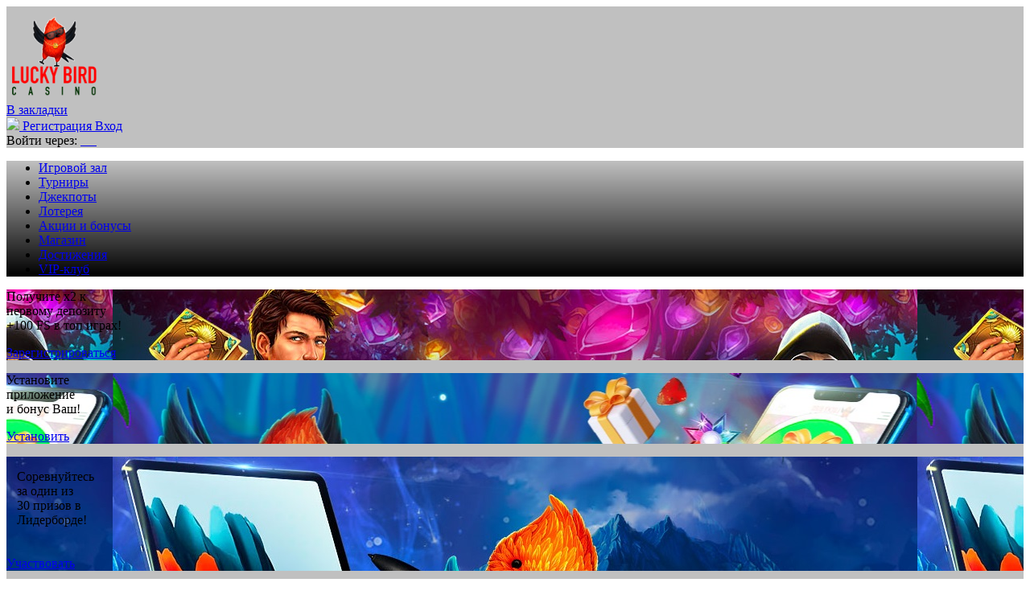

--- FILE ---
content_type: text/html; charset=UTF-8
request_url: https://flora-karelia.ru/?page_id=2
body_size: 22934
content:
<!DOCTYPE html>
<html lang="ru-RU">
<head>

			    <meta name="og:description" property="og:description" content="В виртуальном казино Лаки Берд бесплатно, без регистрации и скачивания доп. программ играть в игровые автоматы могут все желающие. Запускайте слоты казино Lucky Bird бесплатно и выигрывайте.">
    <meta name="viewport" content="width=device-width, initial-scale=1, viewport-fit=cover">
    <link href="https://cdn-vlk.org/files/v3/css/build/core-v3-0fb9b05c6e86081caa37.css" rel="stylesheet">
    <link href="https://cdn-vlk.org/files/v3/css/build/stocks-v3-9cf8a83745eee9885895.css" rel="stylesheet">
    <link href="https://cdn-vlk.org/files/v3/css/build/flexible-v3-5d3123757e237d87d266.css" rel="stylesheet">

    <meta http-equiv="Content-Type" content="text/html; charset=utf-8">
    <meta http-equiv="Pragma" content="no-cache">
    <meta name="viewport" content="width=device-width">
    <meta name="mobile-web-app-capable" content="yes">
    <meta name="theme-color" content="#02214b">
    <title>Лаки Берд бесплатно играть онлайн без регистрации и скачивания</title>
    <meta name="description" content="В виртуальном казино Лаки Берд бесплатно, без регистрации и скачивания доп. программ играть в игровые автоматы могут все желающие. Запускайте слоты казино Lucky Bird бесплатно и выигрывайте.">
    <meta name="keywords" content="">
    <script src="https://cdn-vlk.org/files/default/js/running_title.js"></script>
	    <link rel="canonical" href="https://flora-karelia.ru/">
	<meta name="yandex-verification" content="da2c8e633bfe7971" />    <script type="text/javascript">var CONFIG_GLOBAL = {
            'CDN': 'https:\/\/cdn-vlk.org\/',
            'isAuth': false,
            'uid': 0,
            'minFlashPlayerVersion': '14.0.0',
            'isFun': 0,
            'staticDir': 'v3',
            'templatesPath': '\/files\/v3\/templates\/',
            'defaultTemplatesPath': '\/files\/default\/templates\/',
            'socialAuthDomain': 'https:\/\/slotoauth.com\/',
            'fileCache': 20210825122126,
            'isMobile': false,
            'isTablet': false,
            'isHtml5': false,
            'funds': { 'formats': { 'USD': '%s%F,%D', 'RUB': '%F,%D %s' }, 'symbols': { 'USD': '$', 'RUB': '\u20bd' } },
            'userCurrency': { 'code': 'RUB', 'rate': 73.7428 },
            'highLowScripts': {
                'pako': 'https:\/\/cdn-vlk.org\/files\/html5\/high_low_v2\/lib\/pako.min.js',
                'howler': 'https:\/\/cdn-vlk.org\/files\/html5\/high_low_v2\/lib\/howler.min.js',
                'game': 'https:\/\/cdn-vlk.org\/files\/html5\/high_low_v2\/game.js'
            },
            'highLowFolder': 'files\/html5\/high_low_v2'
        };</script>
	        <link rel="shortcut icon" type="image/x-icon" href="/uploads/pictures/Fav.png">
        <link href="/uploads/pictures/Fav.png" rel="mask-icon">
        <link href="/uploads/pictures/Fav.png" rel="icon" type="image/ico">
	    <link href="https://cdn-vlk.org/files/v3/css/build/core-v3-0fb9b05c6e86081caa37.css" rel="stylesheet">
    <link href="https://cdn-vlk.org/files/v3/css/build/stocks-v3-9cf8a83745eee9885895.css" rel="stylesheet">
    <link href="https://cdn-vlk.org/files/v3/css/build/flexible-v3-5d3123757e237d87d266.css" rel="stylesheet">
    <script src="https://cdn-vlk.org/files/default/js/build/default-e392ebfc1b1e8d959f78.js" crossorigin="anonymous"></script>
    <script src="https://cdn-vlk.org/files/default/js/build/common-7a7ffd0f391e92d6257b.js" crossorigin="anonymous"></script>
    <script src="https://cdn-vlk.org/files/v3/js/build/v3-common-5fc1f63c5a38358fe2c9.js" crossorigin="anonymous"></script>
    <script src="https://cdn-vlk.org/files/v3/js/build/v3-default-88861073f1290e43d2b8.js" crossorigin="anonymous"></script>
    <script src="https://cdn-vlk.org/files/default/js/build/router-5fde8ab7b3d254d8441b.js" crossorigin="anonymous"></script>
    <script src="https://cdn-vlk.org/files/v5/js/build/v5-gamehall-f852968b31b6459923a1.js" crossorigin="anonymous"></script>
    <!--    <script src="https://unpkg.com/swiper/swiper-bundle.min.js"></script>-->
    <style>
        .content_wrapper {
            background: #c0c0c0 ;
        }
        header {
	        background: #c0c0c0 ;
        }
        header .wrapper {
	        background: #c0c0c0 ;
        }
        nav {
	        background: #c0c0c0 ;
        }

        nav .wrapper {
	        background: linear-gradient(
			        180deg,#c0c0c0,#000000); ;
        }

        nav .wrapper ul li {
            border-left-color: #000000;
        }

        nav .wrapper ul li:hover {
	        background: linear-gradient(180deg,#0000 0,#0000 50%,#000000);
        }
        .index_winners_wrapper,
        .interview_like_new_block {
	        background: #59aad182 ;
        }
        .logo {
	        display: flex;
	        align-items: center;
	        height: 100%;
        }
    </style>
    <script type="text/javascript">
        window.$templateFactory = new TemplateFactory( {
            baseUrl: CONFIG_GLOBAL.templatesPath,
            defaultBaseUrl: CONFIG_GLOBAL.defaultTemplatesPath
        } );
        Pod.declare( '$templateFactory', $templateFactory );
    </script>
    <script type="text/javascript">
        Pod.declare( 'config.I18n', { 'locale': 'ru_RU', 'sourceLanguage': 'ru_RU', 'messages': [] } );
        Pod.require( [ 'I18n', 'config.I18n' ], function ( I18n, config ) {
            var $i18n = new I18n();

            $i18n
                .setSourceLang( config.sourceLanguage )
                .setLocale( config.locale )
                .setMessages( config.locale, config.messages )
            ;

            window.$i18n = $i18n;
            Pod.declare( '$i18n', $i18n );

            window.__ = $i18n.getText.bind( $i18n );
            $( document ).trigger( 'i18nInitialized' );
        } );</script>
    <script type="text/javascript">    $( function () {
            var loadPageTime = (new Date()).getTime();
            var timeBetweenLoadPageAndStartReg = null;
            $( 'body' )
                .on( 'change', '#registration_form input, #reg_form input', function () {
                    if ( null === timeBetweenLoadPageAndStartReg ) {
                        timeBetweenLoadPageAndStartReg = (new Date()).getTime() - loadPageTime;
                        setCookie( 'before_filling_time', timeBetweenLoadPageAndStartReg / 1000, 1, '/' );
                    }
                } )
                .on( 'beforeSubmit', '#registration_form,#reg_form', function () {
                    setCookie( 'after_filling_time', ((new Date()).getTime() - loadPageTime) / 1000, 1, '/' );
                } );
        } );
    </script>
</head>

<body>
    <header>
        <div class="wrapper">

            <a href="/" class="logo"><img height="120" src="/uploads/pictures/logo.png" alt=""/></a>


            <div class="header_menu_wrapper">
                <a class="add_favorite js-add-to-bookmarks" href="javascript:void(0);"><span>В закладки</span></a>
            </div>
            <form class="login_form_wrapper" method="post" action="/actions/user/auth" id="js-auth-login-block">
                <input type="hidden" id="_token" name="_token" value="gkR12xQXmldgVCqcukOEHAMDrqGPK54PZXDP2ya23gk">
                <div class="login_form_item">
                    <a class="button middle green glow js-ya-header-registration" href="javascript:void(0)"
                            onclick="popup_show('go_auth',{tab: 'registration'})">
                        <img src="https://cdn-vlk.org/files/v3/img/base/icon_button_reg.png">
                        <span>Регистрация</span>
                    </a>
                    <a class="button middle blue" href="javascript:void(0)"
                            onclick="popup_show('go_auth',{tab: 'authorization'})">
                        <span>Вход</span>
                    </a>
                </div>

                <div class="login_form_item">
                    <span class="login_form_item__text">Войти через:</span>

                    <a href="javascript:void(0)" class="js-ya-social-header" onclick="VKConnect()">
                        <img src="https://cdn-vlk.org/files/default/img/social/icon-vk.png" alt=""/>
                    </a>

                    <a href="javascript:void(0)" class="js-ya-social-header" onclick="MailruConnect()">
                        <img src="https://cdn-vlk.org/files/default/img/social/icon-mailru.png" alt=""/>
                    </a>

                    <a href="javascript:void(0)" class="js-ya-social-header" onclick="OdklConnect()">
                        <img src="https://cdn-vlk.org/files/default/img/social/icon-ok.png" alt=""/>
                    </a>

                    <a href="javascript:void(0)" class="js-ya-social-header" onclick="FbConnect()">
                        <img src="https://cdn-vlk.org/files/default/img/social/icon-fb.png" alt=""/>
                    </a>

                    <a href="javascript:void(0)" class="js-ya-social-header" onclick="YandexConnect()">
                        <img src="https://cdn-vlk.org/files/default/img/social/icon-yandex.png" alt=""/>
                    </a>

                    <a href="javascript:void(0)" class="js-ya-social-header" onclick="GmailConnect()">
                        <img src="https://cdn-vlk.org/files/default/img/social/icon-google.svg" alt=""/>
                    </a>
                </div>
            </form>

        </div>
    </header>
	    <nav>
        <div class="wrapper">
            <ul>
				                    <li>
                        <a href="/gamehall" onclick="">
							Игровой зал           </a>
                        <ul class="nav-drop__menu">
                        </ul>
                    </li>
				                    <li>
                        <a href="/tournaments" onclick="">
							Турниры           </a>
                        <ul class="nav-drop__menu">
                        </ul>
                    </li>
				                    <li>
                        <a href="/gamehall/slots/jackpot" onclick="">
							Джекпоты           </a>
                        <ul class="nav-drop__menu">
                        </ul>
                    </li>
				                    <li>
                        <a href="/lottery" onclick="">
							Лотерея           </a>
                        <ul class="nav-drop__menu">
                        </ul>
                    </li>
				                    <li>
                        <a href="/stock" onclick="">
							Акции и бонусы           </a>
                        <ul class="nav-drop__menu">
                        </ul>
                    </li>
				                    <li>
                        <a href="/shop" onclick="">
							Магазин           </a>
                        <ul class="nav-drop__menu">
                        </ul>
                    </li>
				                    <li>
                        <a href="/achievements" onclick="">
							Достижения           </a>
                        <ul class="nav-drop__menu">
                        </ul>
                    </li>
				                    <li>
                        <a href="/vip_club" onclick="">
							VIP-клуб           </a>
                        <ul class="nav-drop__menu">
                        </ul>
                    </li>
				
            </ul>
        </div>
    </nav>

<div class="content_wrapper">

    <div class="wrapper">

    <div class="index_wrapper">
        <div class="index_top_block">
            <div class="js-slider-index swiper-container">
                <div class="swiper-wrapper">
					                        <div class="swiper-slide">
                            <div class="b_main_top b-main-top b_main_built"
                                    style="background-image: url(/uploads/pictures/63d7cc4bf125e915170986.jpg); background-position: 50% 0;">
                                <div class="b_main_built_content b_main b_main_built_content_right"
                                        style="left: 0px; top: 0px; position: relative;">
                                    <div class="b_main_built_container">
                                        <p>
											Получите x2 к <br>первому депозиту <br>+100 FS в топ играх!                                        </p>

                                        <a href="registration?tracker=banner_b_main_built_457_follow" target="_self" class="button middle red">Зарегистрироваться</a>

                                    </div>
                                </div>
                            </div>
                        </div>
					                        <div class="swiper-slide">
                            <div class="b_main_top b-main-top b_main_built"
                                    style="background-image: url(/uploads/pictures/63ceb9ef5bce9003459281.jpg); background-position: 50% 0;">
                                <div class="b_main_built_content b_main b_main_built_content_right"
                                        style="left: 0px; top: 0px; position: relative;">
                                    <div class="b_main_built_container">
                                        <p>
											Установите <br>приложение <br>и бонус Ваш!                                        </p>

                                        <a href="registration?tracker=banner_b_main_built_457_follow" target="_self" class="button middle red">Установить</a>

                                    </div>
                                </div>
                            </div>
                        </div>
					                        <div class="swiper-slide">
                            <div class="b_main_top b-main-top b_main_built"
                                    style="background-image: url(/uploads/pictures/63cf910fb8996066184365.jpg); background-position: 50% 0;">
                                <div class="b_main_built_content b_main b_main_built_content_right"
                                        style="left: 0px; top: 0px; position: relative;">
                                    <div class="b_main_built_container">
                                        <p>
											<p style="position:absolute; left: 1%;">Соревнуйтесь <br>за один из <br>30 призов в <br>Лидерборде!</p><br><br><br><br><br><br>                                        </p>

                                        <a href="registration?tracker=banner_b_main_built_457_follow" target="_self" class="button middle red">Участвовать</a>

                                    </div>
                                </div>
                            </div>
                        </div>
					                        <div class="swiper-slide">
                            <div class="b_main_top b-main-top b_main_built"
                                    style="background-image: url(/uploads/pictures/63cf9c1fb544d446688571.jpg); background-position: 50% 0;">
                                <div class="b_main_built_content b_main b_main_built_content_right"
                                        style="left: 0px; top: 0px; position: relative;">
                                    <div class="b_main_built_container">
                                        <p>
											Участвуйте в <br>розыгрышах <br>щедрых призов!                                        </p>

                                        <a href="registration?tracker=banner_b_main_built_457_follow" target="_self" class="button middle red">Участвовать</a>

                                    </div>
                                </div>
                            </div>
                        </div>
					                        <div class="swiper-slide">
                            <div class="b_main_top b-main-top b_main_built"
                                    style="background-image: url(/uploads/pictures/63ceba6b54e94338909382.jpg); background-position: 50% 0;">
                                <div class="b_main_built_content b_main b_main_built_content_right"
                                        style="left: 0px; top: 0px; position: relative;">
                                    <div class="b_main_built_container">
                                        <p>
											Вращайте "Колесо Фортуны"!                                        </p>

                                        <a href="registration?tracker=banner_b_main_built_457_follow" target="_self" class="button middle red">Раскрутить</a>

                                    </div>
                                </div>
                            </div>
                        </div>
					                        <div class="swiper-slide">
                            <div class="b_main_top b-main-top b_main_built"
                                    style="background-image: url(/uploads/pictures/63ceb9bb2be60625274670.jpg); background-position: 50% 0;">
                                <div class="b_main_built_content b_main b_main_built_content_right"
                                        style="left: 0px; top: 0px; position: relative;">
                                    <div class="b_main_built_container">
                                        <p>
											20 фриспинов<br> за подключение <br>к Telegram-боту!                                        </p>

                                        <a href="registration?tracker=banner_b_main_built_457_follow" target="_self" class="button middle red">Активировать</a>

                                    </div>
                                </div>
                            </div>
                        </div>
					

                </div>
                <div slot="pagination" class="swiper-pagination"></div>
                <span class="swiper-notification" aria-live="assertive" aria-atomic="true"></span>
            </div>
            <script>
                $(window).on('load', function () {
                    // var settings = Pod.require('MainBannerSettings', {
                    //     bannersCount: 2
                    // });
                    // if (settings.bannersCount > 1) {
                        var swiper = new Swiper('.js-slider-index', {
                            pagination: '.js-slider-index .swiper-pagination',
                            paginationClickable: true,
                            effect: 'fade',
                            speed: 700,
                            autoplay: 5000,
                            autoplayDisableOnInteraction: false,
                            loop: true
                        });
                        // $('.swiper-container').hover(function () {
                        //     this.swiper.stopAutoplay();
                        // }, function () {
                        //     this.swiper.startAutoplay();
                        // });
                    // }
                });
            </script>
            <script>
                var pulseMode;
            </script>
	        <div id="js_volcano_pulse_block" class="index_winners_wrapper">
    <script>
        pulseMode = 'winners';
    </script>
    <div class="index_winners_title">
        <h4>Пульс &laquo;LuckyBird &raquo;</h4>
    </div>
    <div class="index_item_content" id="index_item_slots_content">
        <div class="index_winners_carousel_wrapper" id="index_winners_slots">
            <ul class="index_winners_carousel">
				                    <li>
                        <a class="winners_slot" href="/game/c2g_100_joker_staxx_ps_html">
                            <img src="/uploads/slot-logo/c2g_100_joker_staxx_ps_html.jpg" alt="">
                        </a
                        >
                        <div class="winner_info">
                            <span class="winners_sum">9964₽</span><br>
                            <a class="winners_logo js-show-user-profile" href="#">Ldchakd</a><br>
                            <a class="winners_slot_title" href="/game/c2g_100_joker_staxx_ps_html">100 Joker Staxx</a>
                        </div>
                        <div class="label_live">Live</div>
                    </li>
				                    <li>
                        <a class="winners_slot" href="/game/magic81_gt_html">
                            <img src="/uploads/slot-logo/c2g_magic81_gt_html.jpg" alt="">
                        </a
                        >
                        <div class="winner_info">
                            <span class="winners_sum">7450₽</span><br>
                            <a class="winners_logo js-show-user-profile" href="#">Lddvkbkdk</a><br>
                            <a class="winners_slot_title" href="/game/magic81_gt_html">Magic 81</a>
                        </div>
                        <div class="label_live">Live</div>
                    </li>
				                    <li>
                        <a class="winners_slot" href="/game/luckylady">
                            <img src="/uploads/slot-logo/luckylady.jpg" alt="">
                        </a
                        >
                        <div class="winner_info">
                            <span class="winners_sum">10535₽</span><br>
                            <a class="winners_logo js-show-user-profile" href="#">Lhlbldt</a><br>
                            <a class="winners_slot_title" href="/game/luckylady">Lucky Lady's Charm</a>
                        </div>
                        <div class="label_live">Live</div>
                    </li>
				                    <li>
                        <a class="winners_slot" href="/game/alwayshotdeluxe_gt_html">
                            <img src="/uploads/slot-logo/c2g_alwayshotdeluxe_gt_html.jpg" alt="">
                        </a
                        >
                        <div class="winner_info">
                            <span class="winners_sum">8979₽</span><br>
                            <a class="winners_logo js-show-user-profile" href="#">Tddcaasd</a><br>
                            <a class="winners_slot_title" href="/game/alwayshotdeluxe_gt_html">Always Hot Deluxe</a>
                        </div>
                        <div class="label_live">Live</div>
                    </li>
				                    <li>
                        <a class="winners_slot" href="/game/mbl_bookofradeluxe10">
                            <img src="/uploads/slot-logo/mbl_bookofradeluxe10.jpg" alt="">
                        </a
                        >
                        <div class="winner_info">
                            <span class="winners_sum">4612₽</span><br>
                            <a class="winners_logo js-show-user-profile" href="#">Sebszemcdl</a><br>
                            <a class="winners_slot_title" href="/game/mbl_bookofradeluxe10">BOOK OF RA™ DELUXE 10</a>
                        </div>
                        <div class="label_live">Live</div>
                    </li>
				                    <li>
                        <a class="winners_slot" href="/game/manos_pt">
                            <img src="/uploads/slot-logo/c2g_manos_pt.jpg" alt="">
                        </a
                        >
                        <div class="winner_info">
                            <span class="winners_sum">9984₽</span><br>
                            <a class="winners_logo js-show-user-profile" href="#">Tdvbjas</a><br>
                            <a class="winners_slot_title" href="/game/manos_pt">Man of Steel</a>
                        </div>
                        <div class="label_live">Live</div>
                    </li>
				                    <li>
                        <a class="winners_slot" href="/game/crazyfruits">
                            <img src="/uploads/slot-logo/crazyfruits.jpg" alt="">
                        </a
                        >
                        <div class="winner_info">
                            <span class="winners_sum">10015₽</span><br>
                            <a class="winners_logo js-show-user-profile" href="#">Vamemada</a><br>
                            <a class="winners_slot_title" href="/game/crazyfruits">Crazy Fruits</a>
                        </div>
                        <div class="label_live">Live</div>
                    </li>
				                    <li>
                        <a class="winners_slot" href="/game/mbl_kingofslots">
                            <img src="/uploads/slot-logo/mbl_kingofslots.jpg" alt="">
                        </a
                        >
                        <div class="winner_info">
                            <span class="winners_sum">4124₽</span><br>
                            <a class="winners_logo js-show-user-profile" href="#">Addkpd</a><br>
                            <a class="winners_slot_title" href="/game/mbl_kingofslots">King of Slots</a>
                        </div>
                        <div class="label_live">Live</div>
                    </li>
				                    <li>
                        <a class="winners_slot" href="/game/captainventure_gt_html">
                            <img src="/uploads/slot-logo/c2g_captainventure_gt_html.jpg" alt="">
                        </a
                        >
                        <div class="winner_info">
                            <span class="winners_sum">11992₽</span><br>
                            <a class="winners_logo js-show-user-profile" href="#">Xecdzvdvdb</a><br>
                            <a class="winners_slot_title" href="/game/captainventure_gt_html">Captain Venture</a>
                        </div>
                        <div class="label_live">Live</div>
                    </li>
				                    <li>
                        <a class="winners_slot" href="/game/dragonsdeep">
                            <img src="/uploads/slot-logo/dragonsdeep.jpg" alt="">
                        </a
                        >
                        <div class="winner_info">
                            <span class="winners_sum">11086₽</span><br>
                            <a class="winners_logo js-show-user-profile" href="#">Zbdvcd</a><br>
                            <a class="winners_slot_title" href="/game/dragonsdeep">Dragon's Deep</a>
                        </div>
                        <div class="label_live">Live</div>
                    </li>
				                    <li>
                        <a class="winners_slot" href="/game/therealking_gt_html">
                            <img src="/uploads/slot-logo/c2g_therealking_gt_html.jpg" alt="">
                        </a
                        >
                        <div class="winner_info">
                            <span class="winners_sum">8573₽</span><br>
                            <a class="winners_logo js-show-user-profile" href="#">Zdewdx</a><br>
                            <a class="winners_slot_title" href="/game/therealking_gt_html">The Real King</a>
                        </div>
                        <div class="label_live">Live</div>
                    </li>
				                    <li>
                        <a class="winners_slot" href="/game/katana_gt_html">
                            <img src="/uploads/slot-logo/c2g_katana_gt_html.jpg" alt="">
                        </a
                        >
                        <div class="winner_info">
                            <span class="winners_sum">5078₽</span><br>
                            <a class="winners_logo js-show-user-profile" href="#">Ldnekeawhctdke</a><br>
                            <a class="winners_slot_title" href="/game/katana_gt_html">Katana</a>
                        </div>
                        <div class="label_live">Live</div>
                    </li>
				                    <li>
                        <a class="winners_slot" href="/game/c2g_qso_arkofmystery">
                            <img src="/uploads/slot-logo/c2g_qso_arkofmystery.jpg" alt="">
                        </a
                        >
                        <div class="winner_info">
                            <span class="winners_sum">6823₽</span><br>
                            <a class="winners_logo js-show-user-profile" href="#">Lddcads</a><br>
                            <a class="winners_slot_title" href="/game/c2g_qso_arkofmystery">Ark of Mystery</a>
                        </div>
                        <div class="label_live">Live</div>
                    </li>
				                    <li>
                        <a class="winners_slot" href="/game/slotopol_deluxe">
                            <img src="/uploads/slot-logo/ig_slotopol_deluxe.jpg" alt="">
                        </a
                        >
                        <div class="winner_info">
                            <span class="winners_sum">11072₽</span><br>
                            <a class="winners_logo js-show-user-profile" href="#">Lexdc</a><br>
                            <a class="winners_slot_title" href="/game/slotopol_deluxe">Slot-o-pol deluxe</a>
                        </div>
                        <div class="label_live">Live</div>
                    </li>
				                    <li>
                        <a class="winners_slot" href="/game/jurassicworld_mg_html">
                            <img src="/uploads/slot-logo/c2g_jurassicworld_mg_html.jpg" alt="">
                        </a
                        >
                        <div class="winner_info">
                            <span class="winners_sum">8086₽</span><br>
                            <a class="winners_logo js-show-user-profile" href="#">Sbudlvbndkbv</a><br>
                            <a class="winners_slot_title" href="/game/jurassicworld_mg_html">Jurassic World</a>
                        </div>
                        <div class="label_live">Live</div>
                    </li>
				                    <li>
                        <a class="winners_slot" href="/game/xtrahot">
                            <img src="/uploads/slot-logo/xtrahot.jpg" alt="">
                        </a
                        >
                        <div class="winner_info">
                            <span class="winners_sum">7282₽</span><br>
                            <a class="winners_logo js-show-user-profile" href="#">Zdbl</a><br>
                            <a class="winners_slot_title" href="/game/xtrahot">Xtra Hot</a>
                        </div>
                        <div class="label_live">Live</div>
                    </li>
				                    <li>
                        <a class="winners_slot" href="/game/itf_2_wzdn">
                            <img src="/uploads/slot-logo/c2g_itf_2_wzdn.jpg" alt="">
                        </a
                        >
                        <div class="winner_info">
                            <span class="winners_sum">11979₽</span><br>
                            <a class="winners_logo js-show-user-profile" href="#">Vbkdt</a><br>
                            <a class="winners_slot_title" href="/game/itf_2_wzdn">In the Forest</a>
                        </div>
                        <div class="label_live">Live</div>
                    </li>
				                    <li>
                        <a class="winners_slot" href="/game/mbl_mythicmaiden">
                            <img src="/uploads/slot-logo/mbl_mythicmaiden.jpg" alt="">
                        </a
                        >
                        <div class="winner_info">
                            <span class="winners_sum">7459₽</span><br>
                            <a class="winners_logo js-show-user-profile" href="#">Vddkcucb</a><br>
                            <a class="winners_slot_title" href="/game/mbl_mythicmaiden">Mythic Maiden</a>
                        </div>
                        <div class="label_live">Live</div>
                    </li>
				                    <li>
                        <a class="winners_slot" href="/game/treasureisland">
                            <img src="/uploads/slot-logo/treasureisland.jpg" alt="">
                        </a
                        >
                        <div class="winner_info">
                            <span class="winners_sum">7553₽</span><br>
                            <a class="winners_logo js-show-user-profile" href="#">Bcdl</a><br>
                            <a class="winners_slot_title" href="/game/treasureisland">Treasure Island</a>
                        </div>
                        <div class="label_live">Live</div>
                    </li>
				                    <li>
                        <a class="winners_slot" href="/game/luckyladyscharmdeluxe6_gt_html">
                            <img src="/uploads/slot-logo/c2g_luckyladyscharmdeluxe6_gt_html.jpg" alt="">
                        </a
                        >
                        <div class="winner_info">
                            <span class="winners_sum">11412₽</span><br>
                            <a class="winners_logo js-show-user-profile" href="#">Veaeludvdkkep</a><br>
                            <a class="winners_slot_title" href="/game/luckyladyscharmdeluxe6_gt_html">Lucky Lady's Charm Deluxe 6</a>
                        </div>
                        <div class="label_live">Live</div>
                    </li>
				                    <li>
                        <a class="winners_slot" href="/game/c2g_nine_stars_kjt_html">
                            <img src="/uploads/slot-logo/c2g_nine_stars_kjt_html.jpg" alt="">
                        </a
                        >
                        <div class="winner_info">
                            <span class="winners_sum">10210₽</span><br>
                            <a class="winners_logo js-show-user-profile" href="#">Vakeadv</a><br>
                            <a class="winners_slot_title" href="/game/c2g_nine_stars_kjt_html">Nine Stars</a>
                        </div>
                        <div class="label_live">Live</div>
                    </li>
				                    <li>
                        <a class="winners_slot" href="/game/miss_kitty_html">
                            <img src="/uploads/slot-logo/c2g_miss_kitty_html.jpg" alt="">
                        </a
                        >
                        <div class="winner_info">
                            <span class="winners_sum">5279₽</span><br>
                            <a class="winners_logo js-show-user-profile" href="#">Pdkevtek</a><br>
                            <a class="winners_slot_title" href="/game/miss_kitty_html">Miss Kitty</a>
                        </div>
                        <div class="label_live">Live</div>
                    </li>
				                    <li>
                        <a class="winners_slot" href="/game/fruit_strike_extra6">
                            <img src="/uploads/slot-logo/ig_fruit_strike_extra6.jpg" alt="">
                        </a
                        >
                        <div class="winner_info">
                            <span class="winners_sum">5113₽</span><br>
                            <a class="winners_logo js-show-user-profile" href="#">Xbdkub</a><br>
                            <a class="winners_slot_title" href="/game/fruit_strike_extra6">Fruit Strike Extra 6</a>
                        </div>
                        <div class="label_live">Live</div>
                    </li>
				                    <li>
                        <a class="winners_slot" href="/game/hotchance_gt_html">
                            <img src="/uploads/slot-logo/c2g_hotchance_gt_html.jpg" alt="">
                        </a
                        >
                        <div class="winner_info">
                            <span class="winners_sum">5004₽</span><br>
                            <a class="winners_logo js-show-user-profile" href="#">Aepdl</a><br>
                            <a class="winners_slot_title" href="/game/hotchance_gt_html">Hot Chance</a>
                        </div>
                        <div class="label_live">Live</div>
                    </li>
				                    <li>
                        <a class="winners_slot" href="/game/cooldiamonds2">
                            <img src="/uploads/slot-logo/cooldiamonds2.jpg" alt="">
                        </a
                        >
                        <div class="winner_info">
                            <span class="winners_sum">3264₽</span><br>
                            <a class="winners_logo js-show-user-profile" href="#">Lbvbbkfae</a><br>
                            <a class="winners_slot_title" href="/game/cooldiamonds2">Cool Diamonds II</a>
                        </div>
                        <div class="label_live">Live</div>
                    </li>
				                    <li>
                        <a class="winners_slot" href="/game/c2g_hth_wzdn">
                            <img src="/uploads/slot-logo/c2g_hth_wzdn.jpg" alt="">
                        </a
                        >
                        <div class="winner_info">
                            <span class="winners_sum">6010₽</span><br>
                            <a class="winners_logo js-show-user-profile" href="#">Advdnkaa</a><br>
                            <a class="winners_slot_title" href="/game/c2g_hth_wzdn">Highway to hell</a>
                        </div>
                        <div class="label_live">Live</div>
                    </li>
				            </ul>
        </div>
    </div>
</div>
        </div>
        <div class="gamehall_content">
            <div class="gamehall_navigation">

                <ul class="gamehall_main_navigation">
                    <li class="gamehall_navigation_item" id="random-game-google-analytics">
                        <a href="#popupreg" class="button js-open-game" data-acc="main">
                            <span class="gamehall_navigation_item_icon casual-game"></span>
                            <span class="gamehall_navigation_item_title">Случайная игра</span>
                        </a>
                    </li>
                    <li class="gamehall_navigation_item">
                        <a href="gamehall/popular" >
                            <span class="gamehall_navigation_item_icon popular"></span>
                            <span class="gamehall_navigation_item_title">Популярное</span>
                        </a>
                    </li>
                    <li class="gamehall_navigation_item">
                        <a href="gamehall/new" >
                            <span class="gamehall_navigation_item_icon new"></span>
                            <span class="gamehall_navigation_item_title">Новое</span>
                        </a>
                    </li>
                    <li class="gamehall_navigation_item">
                        <a href="gamehall/slots/provider" >
                            <span class="gamehall_navigation_item_icon slots"></span>
                            <span class="gamehall_navigation_item_title">Слоты</span>
                        </a>
                    </li>
                    <li class="gamehall_navigation_item">
                        <a href="gamehall/casino" >
                            <span class="gamehall_navigation_item_icon casino"></span>
                            <span class="gamehall_navigation_item_title">Игры казино</span>
                        </a>
                    </li>
                    <li class="gamehall_navigation_item">
                        <a href="gamehall/live" >
                            <span class="gamehall_navigation_item_icon live_casino"></span>
                            <span class="gamehall_navigation_item_title">Live казино</span>
                        </a>
                    </li>
                    <li class="gamehall_navigation_item">
                        <a href="gamehall/logical" >
                            <span class="gamehall_navigation_item_icon logic"></span>
                            <span class="gamehall_navigation_item_title">Логические игры</span>
                        </a>
                    </li>
                    <li class="gamehall_navigation_item">
                        <a href="gamehall/favourite" >
                            <span class="gamehall_navigation_item_icon favorite"></span>
                            <span class="gamehall_navigation_item_title">Любимые</span>
                        </a>
                    </li>
                </ul>
            </div>


            <div class="gamehall_filters_wrapper hidden">
                <div class="gamehall_filters">
                    <ul class="gamehall_filters_tabs">
                        <li class="gamehall_filters_tabs_item">
                            <a href="gamehall/slots/provider" >По производителю</a></li>
                        <li class="gamehall_filters_tabs_item">
                            <a href="gamehall/slots/alphabet" >По алфавиту</a></li>
                        <li class="gamehall_filters_tabs_item">
                            <a href="jackpot" >С джекпотом</a></li>
                        <li class="gamehall_filters_tabs_item">
                            <a href="gamehall/slots/collection" >С коллекциями</a></li>
                        <li class="gamehall_filters_tabs_item">
                            <a href="gamehall/slots/bonus" >С бонусными играми</a></li>
                    </ul>
                </div>
            </div>



<div class="gamehall_content_wrapper">
    <div>
        <style>
	.promo-code {
		color: #000 !important;
		font-weight: bold;
		font-size: 20px;
		border: 2px solid #cadef3;
		padding: 5px 40px 5px 20px !important;
		border-radius: 5px;
		cursor: pointer;
		user-select: none;
		position: relative;
	}

	.promo-code:after {
		content: " ";
		width: 28px;
		height: 28px;
		position: absolute;
		right: 0;
		top: 3px;
		bottom: 0;
		background: url('/files/img/copy.svg') no-repeat;
	}

	.button.red.small {
		color: #fff !important;
	}

	.stock_item_inner_text {
		width: 78% !important;
	}

	.stock_item_wrapper {
		padding: 20px;
	}
	    .tournaments_participate{
    display: inline-flex;
    flex-direction: column;
    align-items: flex-end;
}
.tournaments_participate .promo-code{
margin-bottom: 5px;
}
    .stock_item_btn{
                background-image: linear-gradient(0deg,#008101,#009809,#00ba22,#00d426);
    border: 1px solid #007f01;
    -webkit-box-shadow: inset 0 1px 0 #37f45a;
    box-shadow: inset 0 1px 0 #37f45a;
    color: #fff;
        text-decoration: none;
    padding: 2px 10px 3px 10px;
        font-size: 16px;
    line-height: 17px;
    border-radius: 4px;
    }
    a.stock_item_btn:hover{
    background-image: linear-gradient(0deg,#005e01,#007a07,#00a01d,#00d426);
    }
</style>

        <div class="stock_wrapper">

	                </div>
<script>
    var stockBtns = document.querySelectorAll('.stock_item_btn');
    if(stockBtns){
        stockBtns.forEach(function(i){
            i.addEventListener('click', function(){
                window.location.href=i.querySelector('input').value;
            })
        })
    }
</script>

    </div>

    <div class="gamehall_gamelist_wrapper">
        <div class="gamehall_gamelist">
            <div class="gamehall_gamelist_header">
                <div class="title_h1">Слоты</div>

                <div class="gamehall_gamelist_help">

                    <div class="gamehall_search">
                        <form action="gamehall/search">

                            <input name="search" type="text" autocomplete="off" autocorrect="off" autocapitalize="off" class="input gamehall_search_field" title="Поиск по всем играм" placeholder="Поиск по всем играм">

                            <ul class="gamehall_search_result_list">
                            </ul>
                            <button class="gamehall_search_button" type="submit">
                                <img src="https://cdn-vlk.org/files/v3/img/gamehall/gamehall_ab_icons/icon_search.png" alt="">
                            </button>
                        </form>

                        <div class="gamehall_loader_ab"></div>
                    </div>
                </div>

                <script type="text/template" id="gamehall-search-result-item-template">
                    <li class="gamehall_search_result_item">

                        <% if (type === 'game') { %>
                        <img src="<%=img_url%>" alt="">
                        <span><%= name %></span>
                        <a href="<%=link%>" class="block_link"></a>
                        <% } else if (type === 'not_found') { %>
                        <p class="gamehall_search_result_empty">К сожалению, такая игра не найдена</p>
                        <% } else { %>
                        <a href="gamehall/search?search=&lt;%25=&#32;query&#32;%25&gt;" class="gamehall_search_result_link">Посмотреть остальные игры</a>
                        <% } %>

                    </li>
                </script>
            </div>
            <div class="gamehall_gamelist_content clearfix">
									
                    <div class="gamehall_gamelist_item   ">
                        <div class="gamehall_gamelist_item_content">
                            <picture>
                                <source srcset="/uploads/slot-logo/monkey.jpg">
                                <img loading="lazy" alt="Игровой автомат Crazy Monkey" title="Игровой автомат Crazy Monkey" src="/uploads/slot-logo/monkey.jpg" width="225" height="140"/>
                            </picture>
                            <div class="gamehall_gamelist_item_info js-open-game fruit js-open-game-source " data-sysname="Crazy Monkey">
                                <div class="gamehall_gamelist_item_descr">


                                </div>

                                <div class="gamehall_gamelist_item_buttons">
                                    <a href="#"
                                            class="button green js-open-game small js-play-game"
                                            data-acc="main">
                                        Играть
                                    </a>
                                    <a href="/game/monkey"
                                            class="js-open-game button blue small">
                                        Демо
                                    </a>
                                </div>

                                <div class="gamehall_gamelist_item_statistic">
                                    <div class="gamehall_gamelist_statistic_item statistic_sum tooltip_element_hover">
                                        <span>498379₽</span>

                                        <div class="tooltip_wrapper tooltip_size_small tooltip_position_center">
                                            <div class="tooltip_content arrow_position_center">
                                                Сегодня сделано ставок на сумму
                                            </div>
                                        </div>
                                    </div>
                                    <div class="gamehall_gamelist_statistic_item  statistic_players tooltip_element_hover">
                                        <span>12</span>

                                        <div class="tooltip_wrapper tooltip_size_small tooltip_position_center">
                                            <div class="tooltip_content arrow_position_center">
                                                Сегодня в этом слоте играло человек
                                            </div>
                                        </div>
                                    </div>
                                </div>
                            </div>


                        </div>

                        <div class="gamehall_gamelist_item_name">
                            <span>Crazy Monkey</span>
                        </div>
												                    </div>
										
                    <div class="gamehall_gamelist_item   ">
                        <div class="gamehall_gamelist_item_content">
                            <picture>
                                <source srcset="/uploads/slot-logo/justjewelsdeluxe.jpg">
                                <img loading="lazy" alt="Игровой автомат Just Jewels Deluxe" title="Игровой автомат Just Jewels Deluxe" src="/uploads/slot-logo/justjewelsdeluxe.jpg" width="225" height="140"/>
                            </picture>
                            <div class="gamehall_gamelist_item_info js-open-game fruit js-open-game-source " data-sysname="Just Jewels Deluxe">
                                <div class="gamehall_gamelist_item_descr">


                                </div>

                                <div class="gamehall_gamelist_item_buttons">
                                    <a href="#"
                                            class="button green js-open-game small js-play-game"
                                            data-acc="main">
                                        Играть
                                    </a>
                                    <a href="/game/justjewelsdeluxe"
                                            class="js-open-game button blue small">
                                        Демо
                                    </a>
                                </div>

                                <div class="gamehall_gamelist_item_statistic">
                                    <div class="gamehall_gamelist_statistic_item statistic_sum tooltip_element_hover">
                                        <span>815677₽</span>

                                        <div class="tooltip_wrapper tooltip_size_small tooltip_position_center">
                                            <div class="tooltip_content arrow_position_center">
                                                Сегодня сделано ставок на сумму
                                            </div>
                                        </div>
                                    </div>
                                    <div class="gamehall_gamelist_statistic_item  statistic_players tooltip_element_hover">
                                        <span>16</span>

                                        <div class="tooltip_wrapper tooltip_size_small tooltip_position_center">
                                            <div class="tooltip_content arrow_position_center">
                                                Сегодня в этом слоте играло человек
                                            </div>
                                        </div>
                                    </div>
                                </div>
                            </div>


                        </div>

                        <div class="gamehall_gamelist_item_name">
                            <span>Just Jewels Deluxe</span>
                        </div>
												                    </div>
										<div class="b_gamehall_horizontal b_gamehall_registration">
	<div class="b_gamehall_horizontal_content left">
		<p>Рекордно быстрая<br>регистрация за 15 секунд!</p>

		<a href="javascript:void(0)" onclick="popup_show('go_auth')" class="button green small">Регистрация</a>
	</div>

	<a href="javascript:void(0)" onclick="popup_show('go_auth')" class="block_link"></a>
</div>

                    <div class="gamehall_gamelist_item   ">
                        <div class="gamehall_gamelist_item_content">
                            <picture>
                                <source srcset="/uploads/slot-logo/ig_ultrahot_o.jpg">
                                <img loading="lazy" alt="Игровой автомат Ultra Hot" title="Игровой автомат Ultra Hot" src="/uploads/slot-logo/ig_ultrahot_o.jpg" width="225" height="140"/>
                            </picture>
                            <div class="gamehall_gamelist_item_info js-open-game fruit js-open-game-source " data-sysname="Ultra Hot">
                                <div class="gamehall_gamelist_item_descr">


                                </div>

                                <div class="gamehall_gamelist_item_buttons">
                                    <a href="#"
                                            class="button green js-open-game small js-play-game"
                                            data-acc="main">
                                        Играть
                                    </a>
                                    <a href="/game/ultrahot_o"
                                            class="js-open-game button blue small">
                                        Демо
                                    </a>
                                </div>

                                <div class="gamehall_gamelist_item_statistic">
                                    <div class="gamehall_gamelist_statistic_item statistic_sum tooltip_element_hover">
                                        <span>818186₽</span>

                                        <div class="tooltip_wrapper tooltip_size_small tooltip_position_center">
                                            <div class="tooltip_content arrow_position_center">
                                                Сегодня сделано ставок на сумму
                                            </div>
                                        </div>
                                    </div>
                                    <div class="gamehall_gamelist_statistic_item  statistic_players tooltip_element_hover">
                                        <span>32</span>

                                        <div class="tooltip_wrapper tooltip_size_small tooltip_position_center">
                                            <div class="tooltip_content arrow_position_center">
                                                Сегодня в этом слоте играло человек
                                            </div>
                                        </div>
                                    </div>
                                </div>
                            </div>


                        </div>

                        <div class="gamehall_gamelist_item_name">
                            <span>Ultra Hot</span>
                        </div>
												                    </div>
										
                    <div class="gamehall_gamelist_item   ">
                        <div class="gamehall_gamelist_item_content">
                            <picture>
                                <source srcset="/uploads/slot-logo/fruit.jpg">
                                <img loading="lazy" alt="Игровой автомат Fruit Cocktail" title="Игровой автомат Fruit Cocktail" src="/uploads/slot-logo/fruit.jpg" width="225" height="140"/>
                            </picture>
                            <div class="gamehall_gamelist_item_info js-open-game fruit js-open-game-source " data-sysname="Fruit Cocktail">
                                <div class="gamehall_gamelist_item_descr">


                                </div>

                                <div class="gamehall_gamelist_item_buttons">
                                    <a href="#"
                                            class="button green js-open-game small js-play-game"
                                            data-acc="main">
                                        Играть
                                    </a>
                                    <a href="/game/fruit"
                                            class="js-open-game button blue small">
                                        Демо
                                    </a>
                                </div>

                                <div class="gamehall_gamelist_item_statistic">
                                    <div class="gamehall_gamelist_statistic_item statistic_sum tooltip_element_hover">
                                        <span>817118₽</span>

                                        <div class="tooltip_wrapper tooltip_size_small tooltip_position_center">
                                            <div class="tooltip_content arrow_position_center">
                                                Сегодня сделано ставок на сумму
                                            </div>
                                        </div>
                                    </div>
                                    <div class="gamehall_gamelist_statistic_item  statistic_players tooltip_element_hover">
                                        <span>92</span>

                                        <div class="tooltip_wrapper tooltip_size_small tooltip_position_center">
                                            <div class="tooltip_content arrow_position_center">
                                                Сегодня в этом слоте играло человек
                                            </div>
                                        </div>
                                    </div>
                                </div>
                            </div>


                        </div>

                        <div class="gamehall_gamelist_item_name">
                            <span>Fruit Cocktail</span>
                        </div>
												                    </div>
										
                    <div class="gamehall_gamelist_item   ">
                        <div class="gamehall_gamelist_item_content">
                            <picture>
                                <source srcset="/uploads/slot-logo/bookofra.jpg">
                                <img loading="lazy" alt="Игровой автомат Book of Ra" title="Игровой автомат Book of Ra" src="/uploads/slot-logo/bookofra.jpg" width="225" height="140"/>
                            </picture>
                            <div class="gamehall_gamelist_item_info js-open-game fruit js-open-game-source " data-sysname="Book of Ra">
                                <div class="gamehall_gamelist_item_descr">


                                </div>

                                <div class="gamehall_gamelist_item_buttons">
                                    <a href="#"
                                            class="button green js-open-game small js-play-game"
                                            data-acc="main">
                                        Играть
                                    </a>
                                    <a href="/game/bookofra"
                                            class="js-open-game button blue small">
                                        Демо
                                    </a>
                                </div>

                                <div class="gamehall_gamelist_item_statistic">
                                    <div class="gamehall_gamelist_statistic_item statistic_sum tooltip_element_hover">
                                        <span>718215₽</span>

                                        <div class="tooltip_wrapper tooltip_size_small tooltip_position_center">
                                            <div class="tooltip_content arrow_position_center">
                                                Сегодня сделано ставок на сумму
                                            </div>
                                        </div>
                                    </div>
                                    <div class="gamehall_gamelist_statistic_item  statistic_players tooltip_element_hover">
                                        <span>22</span>

                                        <div class="tooltip_wrapper tooltip_size_small tooltip_position_center">
                                            <div class="tooltip_content arrow_position_center">
                                                Сегодня в этом слоте играло человек
                                            </div>
                                        </div>
                                    </div>
                                </div>
                            </div>


                        </div>

                        <div class="gamehall_gamelist_item_name">
                            <span>Book of Ra</span>
                        </div>
												                    </div>
										<div class="b_gamehall_vertical b_gamehall_highlow">
	<a href="javascript:void(0)" onclick="popup_show('go_auth')">
		<img class="game_high_low" src="https://cdn-vlk.org/files/v3/img/gamehall/game_high_low.gif" alt="">
	</a>
</div>

                    <div class="gamehall_gamelist_item   ">
                        <div class="gamehall_gamelist_item_content">
                            <picture>
                                <source srcset="/uploads/slot-logo/c2g_bookofradeluxe_gt_html.jpg">
                                <img loading="lazy" alt="Игровой автомат Book of Ra Deluxe" title="Игровой автомат Book of Ra Deluxe" src="/uploads/slot-logo/c2g_bookofradeluxe_gt_html.jpg" width="225" height="140"/>
                            </picture>
                            <div class="gamehall_gamelist_item_info js-open-game fruit js-open-game-source " data-sysname="Book of Ra Deluxe">
                                <div class="gamehall_gamelist_item_descr">


                                </div>

                                <div class="gamehall_gamelist_item_buttons">
                                    <a href="#"
                                            class="button green js-open-game small js-play-game"
                                            data-acc="main">
                                        Играть
                                    </a>
                                    <a href="/game/c2g_bookofradeluxe_gt_html"
                                            class="js-open-game button blue small">
                                        Демо
                                    </a>
                                </div>

                                <div class="gamehall_gamelist_item_statistic">
                                    <div class="gamehall_gamelist_statistic_item statistic_sum tooltip_element_hover">
                                        <span>1092082₽</span>

                                        <div class="tooltip_wrapper tooltip_size_small tooltip_position_center">
                                            <div class="tooltip_content arrow_position_center">
                                                Сегодня сделано ставок на сумму
                                            </div>
                                        </div>
                                    </div>
                                    <div class="gamehall_gamelist_statistic_item  statistic_players tooltip_element_hover">
                                        <span>85</span>

                                        <div class="tooltip_wrapper tooltip_size_small tooltip_position_center">
                                            <div class="tooltip_content arrow_position_center">
                                                Сегодня в этом слоте играло человек
                                            </div>
                                        </div>
                                    </div>
                                </div>
                            </div>


                        </div>

                        <div class="gamehall_gamelist_item_name">
                            <span>Book of Ra Deluxe</span>
                        </div>
												                    </div>
										
                    <div class="gamehall_gamelist_item   ">
                        <div class="gamehall_gamelist_item_content">
                            <picture>
                                <source srcset="/uploads/slot-logo/columbus.jpg">
                                <img loading="lazy" alt="Игровой автомат Columbus" title="Игровой автомат Columbus" src="/uploads/slot-logo/columbus.jpg" width="225" height="140"/>
                            </picture>
                            <div class="gamehall_gamelist_item_info js-open-game fruit js-open-game-source " data-sysname="Columbus">
                                <div class="gamehall_gamelist_item_descr">


                                </div>

                                <div class="gamehall_gamelist_item_buttons">
                                    <a href="#"
                                            class="button green js-open-game small js-play-game"
                                            data-acc="main">
                                        Играть
                                    </a>
                                    <a href="/game/columbus"
                                            class="js-open-game button blue small">
                                        Демо
                                    </a>
                                </div>

                                <div class="gamehall_gamelist_item_statistic">
                                    <div class="gamehall_gamelist_statistic_item statistic_sum tooltip_element_hover">
                                        <span>826274₽</span>

                                        <div class="tooltip_wrapper tooltip_size_small tooltip_position_center">
                                            <div class="tooltip_content arrow_position_center">
                                                Сегодня сделано ставок на сумму
                                            </div>
                                        </div>
                                    </div>
                                    <div class="gamehall_gamelist_statistic_item  statistic_players tooltip_element_hover">
                                        <span>28</span>

                                        <div class="tooltip_wrapper tooltip_size_small tooltip_position_center">
                                            <div class="tooltip_content arrow_position_center">
                                                Сегодня в этом слоте играло человек
                                            </div>
                                        </div>
                                    </div>
                                </div>
                            </div>


                        </div>

                        <div class="gamehall_gamelist_item_name">
                            <span>Columbus</span>
                        </div>
												                    </div>
										
                    <div class="gamehall_gamelist_item   ">
                        <div class="gamehall_gamelist_item_content">
                            <picture>
                                <source srcset="/uploads/slot-logo/sharky.jpg">
                                <img loading="lazy" alt="Игровой автомат Sharky" title="Игровой автомат Sharky" src="/uploads/slot-logo/sharky.jpg" width="225" height="140"/>
                            </picture>
                            <div class="gamehall_gamelist_item_info js-open-game fruit js-open-game-source " data-sysname="Sharky">
                                <div class="gamehall_gamelist_item_descr">


                                </div>

                                <div class="gamehall_gamelist_item_buttons">
                                    <a href="#"
                                            class="button green js-open-game small js-play-game"
                                            data-acc="main">
                                        Играть
                                    </a>
                                    <a href="/game/sharky"
                                            class="js-open-game button blue small">
                                        Демо
                                    </a>
                                </div>

                                <div class="gamehall_gamelist_item_statistic">
                                    <div class="gamehall_gamelist_statistic_item statistic_sum tooltip_element_hover">
                                        <span>613955₽</span>

                                        <div class="tooltip_wrapper tooltip_size_small tooltip_position_center">
                                            <div class="tooltip_content arrow_position_center">
                                                Сегодня сделано ставок на сумму
                                            </div>
                                        </div>
                                    </div>
                                    <div class="gamehall_gamelist_statistic_item  statistic_players tooltip_element_hover">
                                        <span>85</span>

                                        <div class="tooltip_wrapper tooltip_size_small tooltip_position_center">
                                            <div class="tooltip_content arrow_position_center">
                                                Сегодня в этом слоте играло человек
                                            </div>
                                        </div>
                                    </div>
                                </div>
                            </div>


                        </div>

                        <div class="gamehall_gamelist_item_name">
                            <span>Sharky</span>
                        </div>
												                    </div>
										
                    <div class="gamehall_gamelist_item   ">
                        <div class="gamehall_gamelist_item_content">
                            <picture>
                                <source srcset="/uploads/slot-logo/c2g_columbusdeluxe_gt_html.jpg">
                                <img loading="lazy" alt="Игровой автомат Columbus Deluxe" title="Игровой автомат Columbus Deluxe" src="/uploads/slot-logo/c2g_columbusdeluxe_gt_html.jpg" width="225" height="140"/>
                            </picture>
                            <div class="gamehall_gamelist_item_info js-open-game fruit js-open-game-source " data-sysname="Columbus Deluxe">
                                <div class="gamehall_gamelist_item_descr">


                                </div>

                                <div class="gamehall_gamelist_item_buttons">
                                    <a href="#"
                                            class="button green js-open-game small js-play-game"
                                            data-acc="main">
                                        Играть
                                    </a>
                                    <a href="/game/c2g_columbusdeluxe_gt_html"
                                            class="js-open-game button blue small">
                                        Демо
                                    </a>
                                </div>

                                <div class="gamehall_gamelist_item_statistic">
                                    <div class="gamehall_gamelist_statistic_item statistic_sum tooltip_element_hover">
                                        <span>1155024₽</span>

                                        <div class="tooltip_wrapper tooltip_size_small tooltip_position_center">
                                            <div class="tooltip_content arrow_position_center">
                                                Сегодня сделано ставок на сумму
                                            </div>
                                        </div>
                                    </div>
                                    <div class="gamehall_gamelist_statistic_item  statistic_players tooltip_element_hover">
                                        <span>81</span>

                                        <div class="tooltip_wrapper tooltip_size_small tooltip_position_center">
                                            <div class="tooltip_content arrow_position_center">
                                                Сегодня в этом слоте играло человек
                                            </div>
                                        </div>
                                    </div>
                                </div>
                            </div>


                        </div>

                        <div class="gamehall_gamelist_item_name">
                            <span>Columbus Deluxe</span>
                        </div>
												                    </div>
										
                    <div class="gamehall_gamelist_item   ">
                        <div class="gamehall_gamelist_item_content">
                            <picture>
                                <source srcset="/uploads/slot-logo/queenof.jpg">
                                <img loading="lazy" alt="Игровой автомат Queen of Hearts" title="Игровой автомат Queen of Hearts" src="/uploads/slot-logo/queenof.jpg" width="225" height="140"/>
                            </picture>
                            <div class="gamehall_gamelist_item_info js-open-game fruit js-open-game-source " data-sysname="Queen of Hearts">
                                <div class="gamehall_gamelist_item_descr">


                                </div>

                                <div class="gamehall_gamelist_item_buttons">
                                    <a href="#"
                                            class="button green js-open-game small js-play-game"
                                            data-acc="main">
                                        Играть
                                    </a>
                                    <a href="/game/queenof"
                                            class="js-open-game button blue small">
                                        Демо
                                    </a>
                                </div>

                                <div class="gamehall_gamelist_item_statistic">
                                    <div class="gamehall_gamelist_statistic_item statistic_sum tooltip_element_hover">
                                        <span>909923₽</span>

                                        <div class="tooltip_wrapper tooltip_size_small tooltip_position_center">
                                            <div class="tooltip_content arrow_position_center">
                                                Сегодня сделано ставок на сумму
                                            </div>
                                        </div>
                                    </div>
                                    <div class="gamehall_gamelist_statistic_item  statistic_players tooltip_element_hover">
                                        <span>82</span>

                                        <div class="tooltip_wrapper tooltip_size_small tooltip_position_center">
                                            <div class="tooltip_content arrow_position_center">
                                                Сегодня в этом слоте играло человек
                                            </div>
                                        </div>
                                    </div>
                                </div>
                            </div>


                        </div>

                        <div class="gamehall_gamelist_item_name">
                            <span>Queen of Hearts</span>
                        </div>
												                    </div>
										
                    <div class="gamehall_gamelist_item   ">
                        <div class="gamehall_gamelist_item_content">
                            <picture>
                                <source srcset="/uploads/slot-logo/kingofcards.jpg">
                                <img loading="lazy" alt="Игровой автомат King of Cards" title="Игровой автомат King of Cards" src="/uploads/slot-logo/kingofcards.jpg" width="225" height="140"/>
                            </picture>
                            <div class="gamehall_gamelist_item_info js-open-game fruit js-open-game-source " data-sysname="King of Cards">
                                <div class="gamehall_gamelist_item_descr">


                                </div>

                                <div class="gamehall_gamelist_item_buttons">
                                    <a href="#"
                                            class="button green js-open-game small js-play-game"
                                            data-acc="main">
                                        Играть
                                    </a>
                                    <a href="/game/kingofcards"
                                            class="js-open-game button blue small">
                                        Демо
                                    </a>
                                </div>

                                <div class="gamehall_gamelist_item_statistic">
                                    <div class="gamehall_gamelist_statistic_item statistic_sum tooltip_element_hover">
                                        <span>1044594₽</span>

                                        <div class="tooltip_wrapper tooltip_size_small tooltip_position_center">
                                            <div class="tooltip_content arrow_position_center">
                                                Сегодня сделано ставок на сумму
                                            </div>
                                        </div>
                                    </div>
                                    <div class="gamehall_gamelist_statistic_item  statistic_players tooltip_element_hover">
                                        <span>22</span>

                                        <div class="tooltip_wrapper tooltip_size_small tooltip_position_center">
                                            <div class="tooltip_content arrow_position_center">
                                                Сегодня в этом слоте играло человек
                                            </div>
                                        </div>
                                    </div>
                                </div>
                            </div>


                        </div>

                        <div class="gamehall_gamelist_item_name">
                            <span>King of Cards</span>
                        </div>
												                    </div>
										
                    <div class="gamehall_gamelist_item   ">
                        <div class="gamehall_gamelist_item_content">
                            <picture>
                                <source srcset="/uploads/slot-logo/c2g_riverqueen_gt_html.jpg">
                                <img loading="lazy" alt="Игровой автомат River Queen" title="Игровой автомат River Queen" src="/uploads/slot-logo/c2g_riverqueen_gt_html.jpg" width="225" height="140"/>
                            </picture>
                            <div class="gamehall_gamelist_item_info js-open-game fruit js-open-game-source " data-sysname="River Queen">
                                <div class="gamehall_gamelist_item_descr">


                                </div>

                                <div class="gamehall_gamelist_item_buttons">
                                    <a href="#"
                                            class="button green js-open-game small js-play-game"
                                            data-acc="main">
                                        Играть
                                    </a>
                                    <a href="/game/riverqueen_gt_html"
                                            class="js-open-game button blue small">
                                        Демо
                                    </a>
                                </div>

                                <div class="gamehall_gamelist_item_statistic">
                                    <div class="gamehall_gamelist_statistic_item statistic_sum tooltip_element_hover">
                                        <span>343933₽</span>

                                        <div class="tooltip_wrapper tooltip_size_small tooltip_position_center">
                                            <div class="tooltip_content arrow_position_center">
                                                Сегодня сделано ставок на сумму
                                            </div>
                                        </div>
                                    </div>
                                    <div class="gamehall_gamelist_statistic_item  statistic_players tooltip_element_hover">
                                        <span>21</span>

                                        <div class="tooltip_wrapper tooltip_size_small tooltip_position_center">
                                            <div class="tooltip_content arrow_position_center">
                                                Сегодня в этом слоте играло человек
                                            </div>
                                        </div>
                                    </div>
                                </div>
                            </div>


                        </div>

                        <div class="gamehall_gamelist_item_name">
                            <span>River Queen</span>
                        </div>
												                    </div>
										
                    <div class="gamehall_gamelist_item   ">
                        <div class="gamehall_gamelist_item_content">
                            <picture>
                                <source srcset="/uploads/slot-logo/oliversbar.jpg">
                                <img loading="lazy" alt="Игровой автомат Oliver's Bar" title="Игровой автомат Oliver's Bar" src="/uploads/slot-logo/oliversbar.jpg" width="225" height="140"/>
                            </picture>
                            <div class="gamehall_gamelist_item_info js-open-game fruit js-open-game-source " data-sysname="Oliver's Bar">
                                <div class="gamehall_gamelist_item_descr">


                                </div>

                                <div class="gamehall_gamelist_item_buttons">
                                    <a href="#"
                                            class="button green js-open-game small js-play-game"
                                            data-acc="main">
                                        Играть
                                    </a>
                                    <a href="/game/oliversbar"
                                            class="js-open-game button blue small">
                                        Демо
                                    </a>
                                </div>

                                <div class="gamehall_gamelist_item_statistic">
                                    <div class="gamehall_gamelist_statistic_item statistic_sum tooltip_element_hover">
                                        <span>1081957₽</span>

                                        <div class="tooltip_wrapper tooltip_size_small tooltip_position_center">
                                            <div class="tooltip_content arrow_position_center">
                                                Сегодня сделано ставок на сумму
                                            </div>
                                        </div>
                                    </div>
                                    <div class="gamehall_gamelist_statistic_item  statistic_players tooltip_element_hover">
                                        <span>48</span>

                                        <div class="tooltip_wrapper tooltip_size_small tooltip_position_center">
                                            <div class="tooltip_content arrow_position_center">
                                                Сегодня в этом слоте играло человек
                                            </div>
                                        </div>
                                    </div>
                                </div>
                            </div>


                        </div>

                        <div class="gamehall_gamelist_item_name">
                            <span>Oliver's Bar</span>
                        </div>
												                    </div>
										
                    <div class="gamehall_gamelist_item   ">
                        <div class="gamehall_gamelist_item_content">
                            <picture>
                                <source srcset="/uploads/slot-logo/luckyladyscharmdeluxe.jpg">
                                <img loading="lazy" alt="Игровой автомат Lucky Lady's Charm Deluxe" title="Игровой автомат Lucky Lady's Charm Deluxe" src="/uploads/slot-logo/luckyladyscharmdeluxe.jpg" width="225" height="140"/>
                            </picture>
                            <div class="gamehall_gamelist_item_info js-open-game fruit js-open-game-source " data-sysname="Lucky Lady's Charm Deluxe">
                                <div class="gamehall_gamelist_item_descr">


                                </div>

                                <div class="gamehall_gamelist_item_buttons">
                                    <a href="#"
                                            class="button green js-open-game small js-play-game"
                                            data-acc="main">
                                        Играть
                                    </a>
                                    <a href="/game/luckyladyscharmdeluxe"
                                            class="js-open-game button blue small">
                                        Демо
                                    </a>
                                </div>

                                <div class="gamehall_gamelist_item_statistic">
                                    <div class="gamehall_gamelist_statistic_item statistic_sum tooltip_element_hover">
                                        <span>372798₽</span>

                                        <div class="tooltip_wrapper tooltip_size_small tooltip_position_center">
                                            <div class="tooltip_content arrow_position_center">
                                                Сегодня сделано ставок на сумму
                                            </div>
                                        </div>
                                    </div>
                                    <div class="gamehall_gamelist_statistic_item  statistic_players tooltip_element_hover">
                                        <span>43</span>

                                        <div class="tooltip_wrapper tooltip_size_small tooltip_position_center">
                                            <div class="tooltip_content arrow_position_center">
                                                Сегодня в этом слоте играло человек
                                            </div>
                                        </div>
                                    </div>
                                </div>
                            </div>


                        </div>

                        <div class="gamehall_gamelist_item_name">
                            <span>Lucky Lady's Charm Deluxe</span>
                        </div>
												                    </div>
										
                    <div class="gamehall_gamelist_item   ">
                        <div class="gamehall_gamelist_item_content">
                            <picture>
                                <source srcset="/uploads/slot-logo/resident.jpg">
                                <img loading="lazy" alt="Игровой автомат Resident" title="Игровой автомат Resident" src="/uploads/slot-logo/resident.jpg" width="225" height="140"/>
                            </picture>
                            <div class="gamehall_gamelist_item_info js-open-game fruit js-open-game-source " data-sysname="Resident">
                                <div class="gamehall_gamelist_item_descr">


                                </div>

                                <div class="gamehall_gamelist_item_buttons">
                                    <a href="#"
                                            class="button green js-open-game small js-play-game"
                                            data-acc="main">
                                        Играть
                                    </a>
                                    <a href="/game/resident"
                                            class="js-open-game button blue small">
                                        Демо
                                    </a>
                                </div>

                                <div class="gamehall_gamelist_item_statistic">
                                    <div class="gamehall_gamelist_statistic_item statistic_sum tooltip_element_hover">
                                        <span>830265₽</span>

                                        <div class="tooltip_wrapper tooltip_size_small tooltip_position_center">
                                            <div class="tooltip_content arrow_position_center">
                                                Сегодня сделано ставок на сумму
                                            </div>
                                        </div>
                                    </div>
                                    <div class="gamehall_gamelist_statistic_item  statistic_players tooltip_element_hover">
                                        <span>33</span>

                                        <div class="tooltip_wrapper tooltip_size_small tooltip_position_center">
                                            <div class="tooltip_content arrow_position_center">
                                                Сегодня в этом слоте играло человек
                                            </div>
                                        </div>
                                    </div>
                                </div>
                            </div>


                        </div>

                        <div class="gamehall_gamelist_item_name">
                            <span>Resident</span>
                        </div>
												                    </div>
										
                    <div class="gamehall_gamelist_item   ">
                        <div class="gamehall_gamelist_item_content">
                            <picture>
                                <source srcset="/uploads/slot-logo/keks.jpg">
                                <img loading="lazy" alt="Игровой автомат Kek$" title="Игровой автомат Kek$" src="/uploads/slot-logo/keks.jpg" width="225" height="140"/>
                            </picture>
                            <div class="gamehall_gamelist_item_info js-open-game fruit js-open-game-source " data-sysname="Kek$">
                                <div class="gamehall_gamelist_item_descr">


                                </div>

                                <div class="gamehall_gamelist_item_buttons">
                                    <a href="#"
                                            class="button green js-open-game small js-play-game"
                                            data-acc="main">
                                        Играть
                                    </a>
                                    <a href="/game/keks"
                                            class="js-open-game button blue small">
                                        Демо
                                    </a>
                                </div>

                                <div class="gamehall_gamelist_item_statistic">
                                    <div class="gamehall_gamelist_statistic_item statistic_sum tooltip_element_hover">
                                        <span>1083554₽</span>

                                        <div class="tooltip_wrapper tooltip_size_small tooltip_position_center">
                                            <div class="tooltip_content arrow_position_center">
                                                Сегодня сделано ставок на сумму
                                            </div>
                                        </div>
                                    </div>
                                    <div class="gamehall_gamelist_statistic_item  statistic_players tooltip_element_hover">
                                        <span>27</span>

                                        <div class="tooltip_wrapper tooltip_size_small tooltip_position_center">
                                            <div class="tooltip_content arrow_position_center">
                                                Сегодня в этом слоте играло человек
                                            </div>
                                        </div>
                                    </div>
                                </div>
                            </div>


                        </div>

                        <div class="gamehall_gamelist_item_name">
                            <span>Kek$</span>
                        </div>
												                    </div>
										
                    <div class="gamehall_gamelist_item   ">
                        <div class="gamehall_gamelist_item_content">
                            <picture>
                                <source srcset="/uploads/slot-logo/bananas.jpg">
                                <img loading="lazy" alt="Игровой автомат Bananas Go Bahamas" title="Игровой автомат Bananas Go Bahamas" src="/uploads/slot-logo/bananas.jpg" width="225" height="140"/>
                            </picture>
                            <div class="gamehall_gamelist_item_info js-open-game fruit js-open-game-source " data-sysname="Bananas Go Bahamas">
                                <div class="gamehall_gamelist_item_descr">


                                </div>

                                <div class="gamehall_gamelist_item_buttons">
                                    <a href="#"
                                            class="button green js-open-game small js-play-game"
                                            data-acc="main">
                                        Играть
                                    </a>
                                    <a href="/game/bananas"
                                            class="js-open-game button blue small">
                                        Демо
                                    </a>
                                </div>

                                <div class="gamehall_gamelist_item_statistic">
                                    <div class="gamehall_gamelist_statistic_item statistic_sum tooltip_element_hover">
                                        <span>1104943₽</span>

                                        <div class="tooltip_wrapper tooltip_size_small tooltip_position_center">
                                            <div class="tooltip_content arrow_position_center">
                                                Сегодня сделано ставок на сумму
                                            </div>
                                        </div>
                                    </div>
                                    <div class="gamehall_gamelist_statistic_item  statistic_players tooltip_element_hover">
                                        <span>11</span>

                                        <div class="tooltip_wrapper tooltip_size_small tooltip_position_center">
                                            <div class="tooltip_content arrow_position_center">
                                                Сегодня в этом слоте играло человек
                                            </div>
                                        </div>
                                    </div>
                                </div>
                            </div>


                        </div>

                        <div class="gamehall_gamelist_item_name">
                            <span>Bananas Go Bahamas</span>
                        </div>
												                    </div>
										
                    <div class="gamehall_gamelist_item   ">
                        <div class="gamehall_gamelist_item_content">
                            <picture>
                                <source srcset="/uploads/slot-logo/gnome.jpg">
                                <img loading="lazy" alt="Игровой автомат Gnome" title="Игровой автомат Gnome" src="/uploads/slot-logo/gnome.jpg" width="225" height="140"/>
                            </picture>
                            <div class="gamehall_gamelist_item_info js-open-game fruit js-open-game-source " data-sysname="Gnome">
                                <div class="gamehall_gamelist_item_descr">


                                </div>

                                <div class="gamehall_gamelist_item_buttons">
                                    <a href="#"
                                            class="button green js-open-game small js-play-game"
                                            data-acc="main">
                                        Играть
                                    </a>
                                    <a href="/game/gnome"
                                            class="js-open-game button blue small">
                                        Демо
                                    </a>
                                </div>

                                <div class="gamehall_gamelist_item_statistic">
                                    <div class="gamehall_gamelist_statistic_item statistic_sum tooltip_element_hover">
                                        <span>622498₽</span>

                                        <div class="tooltip_wrapper tooltip_size_small tooltip_position_center">
                                            <div class="tooltip_content arrow_position_center">
                                                Сегодня сделано ставок на сумму
                                            </div>
                                        </div>
                                    </div>
                                    <div class="gamehall_gamelist_statistic_item  statistic_players tooltip_element_hover">
                                        <span>34</span>

                                        <div class="tooltip_wrapper tooltip_size_small tooltip_position_center">
                                            <div class="tooltip_content arrow_position_center">
                                                Сегодня в этом слоте играло человек
                                            </div>
                                        </div>
                                    </div>
                                </div>
                            </div>


                        </div>

                        <div class="gamehall_gamelist_item_name">
                            <span>Gnome</span>
                        </div>
												                    </div>
										
                    <div class="gamehall_gamelist_item   ">
                        <div class="gamehall_gamelist_item_content">
                            <picture>
                                <source srcset="/uploads/slot-logo/luckylady.jpg">
                                <img loading="lazy" alt="Игровой автомат Lucky Lady's Charm" title="Игровой автомат Lucky Lady's Charm" src="/uploads/slot-logo/luckylady.jpg" width="225" height="140"/>
                            </picture>
                            <div class="gamehall_gamelist_item_info js-open-game fruit js-open-game-source " data-sysname="Lucky Lady's Charm">
                                <div class="gamehall_gamelist_item_descr">


                                </div>

                                <div class="gamehall_gamelist_item_buttons">
                                    <a href="#"
                                            class="button green js-open-game small js-play-game"
                                            data-acc="main">
                                        Играть
                                    </a>
                                    <a href="/game/luckylady"
                                            class="js-open-game button blue small">
                                        Демо
                                    </a>
                                </div>

                                <div class="gamehall_gamelist_item_statistic">
                                    <div class="gamehall_gamelist_statistic_item statistic_sum tooltip_element_hover">
                                        <span>897500₽</span>

                                        <div class="tooltip_wrapper tooltip_size_small tooltip_position_center">
                                            <div class="tooltip_content arrow_position_center">
                                                Сегодня сделано ставок на сумму
                                            </div>
                                        </div>
                                    </div>
                                    <div class="gamehall_gamelist_statistic_item  statistic_players tooltip_element_hover">
                                        <span>43</span>

                                        <div class="tooltip_wrapper tooltip_size_small tooltip_position_center">
                                            <div class="tooltip_content arrow_position_center">
                                                Сегодня в этом слоте играло человек
                                            </div>
                                        </div>
                                    </div>
                                </div>
                            </div>


                        </div>

                        <div class="gamehall_gamelist_item_name">
                            <span>Lucky Lady's Charm</span>
                        </div>
												                    </div>
										
                    <div class="gamehall_gamelist_item   ">
                        <div class="gamehall_gamelist_item_content">
                            <picture>
                                <source srcset="/uploads/slot-logo/haunter.jpg">
                                <img loading="lazy" alt="Игровой автомат Lucky Haunter" title="Игровой автомат Lucky Haunter" src="/uploads/slot-logo/haunter.jpg" width="225" height="140"/>
                            </picture>
                            <div class="gamehall_gamelist_item_info js-open-game fruit js-open-game-source " data-sysname="Lucky Haunter">
                                <div class="gamehall_gamelist_item_descr">


                                </div>

                                <div class="gamehall_gamelist_item_buttons">
                                    <a href="#"
                                            class="button green js-open-game small js-play-game"
                                            data-acc="main">
                                        Играть
                                    </a>
                                    <a href="/game/haunter"
                                            class="js-open-game button blue small">
                                        Демо
                                    </a>
                                </div>

                                <div class="gamehall_gamelist_item_statistic">
                                    <div class="gamehall_gamelist_statistic_item statistic_sum tooltip_element_hover">
                                        <span>377187₽</span>

                                        <div class="tooltip_wrapper tooltip_size_small tooltip_position_center">
                                            <div class="tooltip_content arrow_position_center">
                                                Сегодня сделано ставок на сумму
                                            </div>
                                        </div>
                                    </div>
                                    <div class="gamehall_gamelist_statistic_item  statistic_players tooltip_element_hover">
                                        <span>56</span>

                                        <div class="tooltip_wrapper tooltip_size_small tooltip_position_center">
                                            <div class="tooltip_content arrow_position_center">
                                                Сегодня в этом слоте играло человек
                                            </div>
                                        </div>
                                    </div>
                                </div>
                            </div>


                        </div>

                        <div class="gamehall_gamelist_item_name">
                            <span>Lucky Haunter</span>
                        </div>
												                    </div>
										
                    <div class="gamehall_gamelist_item   ">
                        <div class="gamehall_gamelist_item_content">
                            <picture>
                                <source srcset="/uploads/slot-logo/climber.jpg">
                                <img loading="lazy" alt="Игровой автомат Rock Climber" title="Игровой автомат Rock Climber" src="/uploads/slot-logo/climber.jpg" width="225" height="140"/>
                            </picture>
                            <div class="gamehall_gamelist_item_info js-open-game fruit js-open-game-source " data-sysname="Rock Climber">
                                <div class="gamehall_gamelist_item_descr">


                                </div>

                                <div class="gamehall_gamelist_item_buttons">
                                    <a href="#"
                                            class="button green js-open-game small js-play-game"
                                            data-acc="main">
                                        Играть
                                    </a>
                                    <a href="/game/climber"
                                            class="js-open-game button blue small">
                                        Демо
                                    </a>
                                </div>

                                <div class="gamehall_gamelist_item_statistic">
                                    <div class="gamehall_gamelist_statistic_item statistic_sum tooltip_element_hover">
                                        <span>573361₽</span>

                                        <div class="tooltip_wrapper tooltip_size_small tooltip_position_center">
                                            <div class="tooltip_content arrow_position_center">
                                                Сегодня сделано ставок на сумму
                                            </div>
                                        </div>
                                    </div>
                                    <div class="gamehall_gamelist_statistic_item  statistic_players tooltip_element_hover">
                                        <span>6</span>

                                        <div class="tooltip_wrapper tooltip_size_small tooltip_position_center">
                                            <div class="tooltip_content arrow_position_center">
                                                Сегодня в этом слоте играло человек
                                            </div>
                                        </div>
                                    </div>
                                </div>
                            </div>


                        </div>

                        <div class="gamehall_gamelist_item_name">
                            <span>Rock Climber</span>
                        </div>
												                    </div>
										
                    <div class="gamehall_gamelist_item   ">
                        <div class="gamehall_gamelist_item_content">
                            <picture>
                                <source srcset="/uploads/slot-logo/c2g_gorilla_gt_html.jpg">
                                <img loading="lazy" alt="Игровой автомат Gorilla" title="Игровой автомат Gorilla" src="/uploads/slot-logo/c2g_gorilla_gt_html.jpg" width="225" height="140"/>
                            </picture>
                            <div class="gamehall_gamelist_item_info js-open-game fruit js-open-game-source " data-sysname="Gorilla">
                                <div class="gamehall_gamelist_item_descr">


                                </div>

                                <div class="gamehall_gamelist_item_buttons">
                                    <a href="#"
                                            class="button green js-open-game small js-play-game"
                                            data-acc="main">
                                        Играть
                                    </a>
                                    <a href="/game/gorilla_gt_html"
                                            class="js-open-game button blue small">
                                        Демо
                                    </a>
                                </div>

                                <div class="gamehall_gamelist_item_statistic">
                                    <div class="gamehall_gamelist_statistic_item statistic_sum tooltip_element_hover">
                                        <span>1113375₽</span>

                                        <div class="tooltip_wrapper tooltip_size_small tooltip_position_center">
                                            <div class="tooltip_content arrow_position_center">
                                                Сегодня сделано ставок на сумму
                                            </div>
                                        </div>
                                    </div>
                                    <div class="gamehall_gamelist_statistic_item  statistic_players tooltip_element_hover">
                                        <span>48</span>

                                        <div class="tooltip_wrapper tooltip_size_small tooltip_position_center">
                                            <div class="tooltip_content arrow_position_center">
                                                Сегодня в этом слоте играло человек
                                            </div>
                                        </div>
                                    </div>
                                </div>
                            </div>


                        </div>

                        <div class="gamehall_gamelist_item_name">
                            <span>Gorilla</span>
                        </div>
												                    </div>
										
                    <div class="gamehall_gamelist_item   ">
                        <div class="gamehall_gamelist_item_content">
                            <picture>
                                <source srcset="/uploads/slot-logo/dolphins.jpg">
                                <img loading="lazy" alt="Игровой автомат Dolphin's Pearl" title="Игровой автомат Dolphin's Pearl" src="/uploads/slot-logo/dolphins.jpg" width="225" height="140"/>
                            </picture>
                            <div class="gamehall_gamelist_item_info js-open-game fruit js-open-game-source " data-sysname="Dolphin's Pearl">
                                <div class="gamehall_gamelist_item_descr">


                                </div>

                                <div class="gamehall_gamelist_item_buttons">
                                    <a href="#"
                                            class="button green js-open-game small js-play-game"
                                            data-acc="main">
                                        Играть
                                    </a>
                                    <a href="/game/dolphins"
                                            class="js-open-game button blue small">
                                        Демо
                                    </a>
                                </div>

                                <div class="gamehall_gamelist_item_statistic">
                                    <div class="gamehall_gamelist_statistic_item statistic_sum tooltip_element_hover">
                                        <span>1062574₽</span>

                                        <div class="tooltip_wrapper tooltip_size_small tooltip_position_center">
                                            <div class="tooltip_content arrow_position_center">
                                                Сегодня сделано ставок на сумму
                                            </div>
                                        </div>
                                    </div>
                                    <div class="gamehall_gamelist_statistic_item  statistic_players tooltip_element_hover">
                                        <span>38</span>

                                        <div class="tooltip_wrapper tooltip_size_small tooltip_position_center">
                                            <div class="tooltip_content arrow_position_center">
                                                Сегодня в этом слоте играло человек
                                            </div>
                                        </div>
                                    </div>
                                </div>
                            </div>


                        </div>

                        <div class="gamehall_gamelist_item_name">
                            <span>Dolphin's Pearl</span>
                        </div>
												                    </div>
										
                    <div class="gamehall_gamelist_item   ">
                        <div class="gamehall_gamelist_item_content">
                            <picture>
                                <source srcset="/uploads/slot-logo/wonderful.jpg">
                                <img loading="lazy" alt="Игровой автомат The Magic Flute" title="Игровой автомат The Magic Flute" src="/uploads/slot-logo/wonderful.jpg" width="225" height="140"/>
                            </picture>
                            <div class="gamehall_gamelist_item_info js-open-game fruit js-open-game-source " data-sysname="The Magic Flute">
                                <div class="gamehall_gamelist_item_descr">


                                </div>

                                <div class="gamehall_gamelist_item_buttons">
                                    <a href="#"
                                            class="button green js-open-game small js-play-game"
                                            data-acc="main">
                                        Играть
                                    </a>
                                    <a href="/game/wonderful"
                                            class="js-open-game button blue small">
                                        Демо
                                    </a>
                                </div>

                                <div class="gamehall_gamelist_item_statistic">
                                    <div class="gamehall_gamelist_statistic_item statistic_sum tooltip_element_hover">
                                        <span>589168₽</span>

                                        <div class="tooltip_wrapper tooltip_size_small tooltip_position_center">
                                            <div class="tooltip_content arrow_position_center">
                                                Сегодня сделано ставок на сумму
                                            </div>
                                        </div>
                                    </div>
                                    <div class="gamehall_gamelist_statistic_item  statistic_players tooltip_element_hover">
                                        <span>52</span>

                                        <div class="tooltip_wrapper tooltip_size_small tooltip_position_center">
                                            <div class="tooltip_content arrow_position_center">
                                                Сегодня в этом слоте играло человек
                                            </div>
                                        </div>
                                    </div>
                                </div>
                            </div>


                        </div>

                        <div class="gamehall_gamelist_item_name">
                            <span>The Magic Flute</span>
                        </div>
												                    </div>
										
                    <div class="gamehall_gamelist_item   ">
                        <div class="gamehall_gamelist_item_content">
                            <picture>
                                <source srcset="/uploads/slot-logo/alwayshot.jpg">
                                <img loading="lazy" alt="Игровой автомат Always Hot" title="Игровой автомат Always Hot" src="/uploads/slot-logo/alwayshot.jpg" width="225" height="140"/>
                            </picture>
                            <div class="gamehall_gamelist_item_info js-open-game fruit js-open-game-source " data-sysname="Always Hot">
                                <div class="gamehall_gamelist_item_descr">


                                </div>

                                <div class="gamehall_gamelist_item_buttons">
                                    <a href="#"
                                            class="button green js-open-game small js-play-game"
                                            data-acc="main">
                                        Играть
                                    </a>
                                    <a href="/game/alwayshot"
                                            class="js-open-game button blue small">
                                        Демо
                                    </a>
                                </div>

                                <div class="gamehall_gamelist_item_statistic">
                                    <div class="gamehall_gamelist_statistic_item statistic_sum tooltip_element_hover">
                                        <span>1082023₽</span>

                                        <div class="tooltip_wrapper tooltip_size_small tooltip_position_center">
                                            <div class="tooltip_content arrow_position_center">
                                                Сегодня сделано ставок на сумму
                                            </div>
                                        </div>
                                    </div>
                                    <div class="gamehall_gamelist_statistic_item  statistic_players tooltip_element_hover">
                                        <span>39</span>

                                        <div class="tooltip_wrapper tooltip_size_small tooltip_position_center">
                                            <div class="tooltip_content arrow_position_center">
                                                Сегодня в этом слоте играло человек
                                            </div>
                                        </div>
                                    </div>
                                </div>
                            </div>


                        </div>

                        <div class="gamehall_gamelist_item_name">
                            <span>Always Hot</span>
                        </div>
												                    </div>
										
                    <div class="gamehall_gamelist_item   ">
                        <div class="gamehall_gamelist_item_content">
                            <picture>
                                <source srcset="/uploads/slot-logo/c2g_fruit_cocktail_2_original_html.jpg">
                                <img loading="lazy" alt="Игровой автомат Fruit cocktail 2" title="Игровой автомат Fruit cocktail 2" src="/uploads/slot-logo/c2g_fruit_cocktail_2_original_html.jpg" width="225" height="140"/>
                            </picture>
                            <div class="gamehall_gamelist_item_info js-open-game fruit js-open-game-source " data-sysname="Fruit cocktail 2">
                                <div class="gamehall_gamelist_item_descr">


                                </div>

                                <div class="gamehall_gamelist_item_buttons">
                                    <a href="#"
                                            class="button green js-open-game small js-play-game"
                                            data-acc="main">
                                        Играть
                                    </a>
                                    <a href="/game/fruit_cocktail_2_original_html"
                                            class="js-open-game button blue small">
                                        Демо
                                    </a>
                                </div>

                                <div class="gamehall_gamelist_item_statistic">
                                    <div class="gamehall_gamelist_statistic_item statistic_sum tooltip_element_hover">
                                        <span>991817₽</span>

                                        <div class="tooltip_wrapper tooltip_size_small tooltip_position_center">
                                            <div class="tooltip_content arrow_position_center">
                                                Сегодня сделано ставок на сумму
                                            </div>
                                        </div>
                                    </div>
                                    <div class="gamehall_gamelist_statistic_item  statistic_players tooltip_element_hover">
                                        <span>19</span>

                                        <div class="tooltip_wrapper tooltip_size_small tooltip_position_center">
                                            <div class="tooltip_content arrow_position_center">
                                                Сегодня в этом слоте играло человек
                                            </div>
                                        </div>
                                    </div>
                                </div>
                            </div>


                        </div>

                        <div class="gamehall_gamelist_item_name">
                            <span>Fruit cocktail 2</span>
                        </div>
												                    </div>
										
                    <div class="gamehall_gamelist_item   ">
                        <div class="gamehall_gamelist_item_content">
                            <picture>
                                <source srcset="/uploads/slot-logo/c2g_dynastyofra_gt_html.jpg">
                                <img loading="lazy" alt="Игровой автомат Dynasty of Ra" title="Игровой автомат Dynasty of Ra" src="/uploads/slot-logo/c2g_dynastyofra_gt_html.jpg" width="225" height="140"/>
                            </picture>
                            <div class="gamehall_gamelist_item_info js-open-game fruit js-open-game-source " data-sysname="Dynasty of Ra">
                                <div class="gamehall_gamelist_item_descr">


                                </div>

                                <div class="gamehall_gamelist_item_buttons">
                                    <a href="#"
                                            class="button green js-open-game small js-play-game"
                                            data-acc="main">
                                        Играть
                                    </a>
                                    <a href="/game/dynastyofra_gt_html"
                                            class="js-open-game button blue small">
                                        Демо
                                    </a>
                                </div>

                                <div class="gamehall_gamelist_item_statistic">
                                    <div class="gamehall_gamelist_statistic_item statistic_sum tooltip_element_hover">
                                        <span>1056769₽</span>

                                        <div class="tooltip_wrapper tooltip_size_small tooltip_position_center">
                                            <div class="tooltip_content arrow_position_center">
                                                Сегодня сделано ставок на сумму
                                            </div>
                                        </div>
                                    </div>
                                    <div class="gamehall_gamelist_statistic_item  statistic_players tooltip_element_hover">
                                        <span>68</span>

                                        <div class="tooltip_wrapper tooltip_size_small tooltip_position_center">
                                            <div class="tooltip_content arrow_position_center">
                                                Сегодня в этом слоте играло человек
                                            </div>
                                        </div>
                                    </div>
                                </div>
                            </div>


                        </div>

                        <div class="gamehall_gamelist_item_name">
                            <span>Dynasty of Ra</span>
                        </div>
												                    </div>
										
                    <div class="gamehall_gamelist_item   ">
                        <div class="gamehall_gamelist_item_content">
                            <picture>
                                <source srcset="/uploads/slot-logo/c2g_flamencoroses_gt_html.jpg">
                                <img loading="lazy" alt="Игровой автомат Flamenco Roses" title="Игровой автомат Flamenco Roses" src="/uploads/slot-logo/c2g_flamencoroses_gt_html.jpg" width="225" height="140"/>
                            </picture>
                            <div class="gamehall_gamelist_item_info js-open-game fruit js-open-game-source " data-sysname="Flamenco Roses">
                                <div class="gamehall_gamelist_item_descr">


                                </div>

                                <div class="gamehall_gamelist_item_buttons">
                                    <a href="#"
                                            class="button green js-open-game small js-play-game"
                                            data-acc="main">
                                        Играть
                                    </a>
                                    <a href="/game/flamencoroses_gt_html"
                                            class="js-open-game button blue small">
                                        Демо
                                    </a>
                                </div>

                                <div class="gamehall_gamelist_item_statistic">
                                    <div class="gamehall_gamelist_statistic_item statistic_sum tooltip_element_hover">
                                        <span>623833₽</span>

                                        <div class="tooltip_wrapper tooltip_size_small tooltip_position_center">
                                            <div class="tooltip_content arrow_position_center">
                                                Сегодня сделано ставок на сумму
                                            </div>
                                        </div>
                                    </div>
                                    <div class="gamehall_gamelist_statistic_item  statistic_players tooltip_element_hover">
                                        <span>90</span>

                                        <div class="tooltip_wrapper tooltip_size_small tooltip_position_center">
                                            <div class="tooltip_content arrow_position_center">
                                                Сегодня в этом слоте играло человек
                                            </div>
                                        </div>
                                    </div>
                                </div>
                            </div>


                        </div>

                        <div class="gamehall_gamelist_item_name">
                            <span>Flamenco Roses</span>
                        </div>
												                    </div>
										
                    <div class="gamehall_gamelist_item   ">
                        <div class="gamehall_gamelist_item_content">
                            <picture>
                                <source srcset="/uploads/slot-logo/luckydrink.jpg">
                                <img loading="lazy" alt="Игровой автомат Lucky Drink" title="Игровой автомат Lucky Drink" src="/uploads/slot-logo/luckydrink.jpg" width="225" height="140"/>
                            </picture>
                            <div class="gamehall_gamelist_item_info js-open-game fruit js-open-game-source " data-sysname="Lucky Drink">
                                <div class="gamehall_gamelist_item_descr">


                                </div>

                                <div class="gamehall_gamelist_item_buttons">
                                    <a href="#"
                                            class="button green js-open-game small js-play-game"
                                            data-acc="main">
                                        Играть
                                    </a>
                                    <a href="/game/luckydrink"
                                            class="js-open-game button blue small">
                                        Демо
                                    </a>
                                </div>

                                <div class="gamehall_gamelist_item_statistic">
                                    <div class="gamehall_gamelist_statistic_item statistic_sum tooltip_element_hover">
                                        <span>1064607₽</span>

                                        <div class="tooltip_wrapper tooltip_size_small tooltip_position_center">
                                            <div class="tooltip_content arrow_position_center">
                                                Сегодня сделано ставок на сумму
                                            </div>
                                        </div>
                                    </div>
                                    <div class="gamehall_gamelist_statistic_item  statistic_players tooltip_element_hover">
                                        <span>50</span>

                                        <div class="tooltip_wrapper tooltip_size_small tooltip_position_center">
                                            <div class="tooltip_content arrow_position_center">
                                                Сегодня в этом слоте играло человек
                                            </div>
                                        </div>
                                    </div>
                                </div>
                            </div>


                        </div>

                        <div class="gamehall_gamelist_item_name">
                            <span>Lucky Drink</span>
                        </div>
												                    </div>
										
                    <div class="gamehall_gamelist_item   ">
                        <div class="gamehall_gamelist_item_content">
                            <picture>
                                <source srcset="/uploads/slot-logo/c2g_fruitsensation_gt_html.jpg">
                                <img loading="lazy" alt="Игровой автомат Fruit Sensation" title="Игровой автомат Fruit Sensation" src="/uploads/slot-logo/c2g_fruitsensation_gt_html.jpg" width="225" height="140"/>
                            </picture>
                            <div class="gamehall_gamelist_item_info js-open-game fruit js-open-game-source " data-sysname="Fruit Sensation">
                                <div class="gamehall_gamelist_item_descr">


                                </div>

                                <div class="gamehall_gamelist_item_buttons">
                                    <a href="#"
                                            class="button green js-open-game small js-play-game"
                                            data-acc="main">
                                        Играть
                                    </a>
                                    <a href="/game/fruitsensation_gt_html"
                                            class="js-open-game button blue small">
                                        Демо
                                    </a>
                                </div>

                                <div class="gamehall_gamelist_item_statistic">
                                    <div class="gamehall_gamelist_statistic_item statistic_sum tooltip_element_hover">
                                        <span>532418₽</span>

                                        <div class="tooltip_wrapper tooltip_size_small tooltip_position_center">
                                            <div class="tooltip_content arrow_position_center">
                                                Сегодня сделано ставок на сумму
                                            </div>
                                        </div>
                                    </div>
                                    <div class="gamehall_gamelist_statistic_item  statistic_players tooltip_element_hover">
                                        <span>72</span>

                                        <div class="tooltip_wrapper tooltip_size_small tooltip_position_center">
                                            <div class="tooltip_content arrow_position_center">
                                                Сегодня в этом слоте играло человек
                                            </div>
                                        </div>
                                    </div>
                                </div>
                            </div>


                        </div>

                        <div class="gamehall_gamelist_item_name">
                            <span>Fruit Sensation</span>
                        </div>
												                    </div>
										
                    <div class="gamehall_gamelist_item   ">
                        <div class="gamehall_gamelist_item_content">
                            <picture>
                                <source srcset="/uploads/slot-logo/pharaohsring.jpg">
                                <img loading="lazy" alt="Игровой автомат Pharaoh's Ring" title="Игровой автомат Pharaoh's Ring" src="/uploads/slot-logo/pharaohsring.jpg" width="225" height="140"/>
                            </picture>
                            <div class="gamehall_gamelist_item_info js-open-game fruit js-open-game-source " data-sysname="Pharaoh's Ring">
                                <div class="gamehall_gamelist_item_descr">


                                </div>

                                <div class="gamehall_gamelist_item_buttons">
                                    <a href="#"
                                            class="button green js-open-game small js-play-game"
                                            data-acc="main">
                                        Играть
                                    </a>
                                    <a href="/game/pharaohsring"
                                            class="js-open-game button blue small">
                                        Демо
                                    </a>
                                </div>

                                <div class="gamehall_gamelist_item_statistic">
                                    <div class="gamehall_gamelist_statistic_item statistic_sum tooltip_element_hover">
                                        <span>404592₽</span>

                                        <div class="tooltip_wrapper tooltip_size_small tooltip_position_center">
                                            <div class="tooltip_content arrow_position_center">
                                                Сегодня сделано ставок на сумму
                                            </div>
                                        </div>
                                    </div>
                                    <div class="gamehall_gamelist_statistic_item  statistic_players tooltip_element_hover">
                                        <span>27</span>

                                        <div class="tooltip_wrapper tooltip_size_small tooltip_position_center">
                                            <div class="tooltip_content arrow_position_center">
                                                Сегодня в этом слоте играло человек
                                            </div>
                                        </div>
                                    </div>
                                </div>
                            </div>


                        </div>

                        <div class="gamehall_gamelist_item_name">
                            <span>Pharaoh's Ring</span>
                        </div>
												                    </div>
										
                    <div class="gamehall_gamelist_item   ">
                        <div class="gamehall_gamelist_item_content">
                            <picture>
                                <source srcset="/uploads/slot-logo/secretelixir.jpg">
                                <img loading="lazy" alt="Игровой автомат Secret Elixir" title="Игровой автомат Secret Elixir" src="/uploads/slot-logo/secretelixir.jpg" width="225" height="140"/>
                            </picture>
                            <div class="gamehall_gamelist_item_info js-open-game fruit js-open-game-source " data-sysname="Secret Elixir">
                                <div class="gamehall_gamelist_item_descr">


                                </div>

                                <div class="gamehall_gamelist_item_buttons">
                                    <a href="#"
                                            class="button green js-open-game small js-play-game"
                                            data-acc="main">
                                        Играть
                                    </a>
                                    <a href="/game/secretelixir"
                                            class="js-open-game button blue small">
                                        Демо
                                    </a>
                                </div>

                                <div class="gamehall_gamelist_item_statistic">
                                    <div class="gamehall_gamelist_statistic_item statistic_sum tooltip_element_hover">
                                        <span>623583₽</span>

                                        <div class="tooltip_wrapper tooltip_size_small tooltip_position_center">
                                            <div class="tooltip_content arrow_position_center">
                                                Сегодня сделано ставок на сумму
                                            </div>
                                        </div>
                                    </div>
                                    <div class="gamehall_gamelist_statistic_item  statistic_players tooltip_element_hover">
                                        <span>54</span>

                                        <div class="tooltip_wrapper tooltip_size_small tooltip_position_center">
                                            <div class="tooltip_content arrow_position_center">
                                                Сегодня в этом слоте играло человек
                                            </div>
                                        </div>
                                    </div>
                                </div>
                            </div>


                        </div>

                        <div class="gamehall_gamelist_item_name">
                            <span>Secret Elixir</span>
                        </div>
												                    </div>
										
                    <div class="gamehall_gamelist_item   ">
                        <div class="gamehall_gamelist_item_content">
                            <picture>
                                <source srcset="/uploads/slot-logo/c2g_tresamigos_gt_html.jpg">
                                <img loading="lazy" alt="Игровой автомат Tres Amigos" title="Игровой автомат Tres Amigos" src="/uploads/slot-logo/c2g_tresamigos_gt_html.jpg" width="225" height="140"/>
                            </picture>
                            <div class="gamehall_gamelist_item_info js-open-game fruit js-open-game-source " data-sysname="Tres Amigos">
                                <div class="gamehall_gamelist_item_descr">


                                </div>

                                <div class="gamehall_gamelist_item_buttons">
                                    <a href="#"
                                            class="button green js-open-game small js-play-game"
                                            data-acc="main">
                                        Играть
                                    </a>
                                    <a href="/game/tresamigos_gt_html"
                                            class="js-open-game button blue small">
                                        Демо
                                    </a>
                                </div>

                                <div class="gamehall_gamelist_item_statistic">
                                    <div class="gamehall_gamelist_statistic_item statistic_sum tooltip_element_hover">
                                        <span>587286₽</span>

                                        <div class="tooltip_wrapper tooltip_size_small tooltip_position_center">
                                            <div class="tooltip_content arrow_position_center">
                                                Сегодня сделано ставок на сумму
                                            </div>
                                        </div>
                                    </div>
                                    <div class="gamehall_gamelist_statistic_item  statistic_players tooltip_element_hover">
                                        <span>23</span>

                                        <div class="tooltip_wrapper tooltip_size_small tooltip_position_center">
                                            <div class="tooltip_content arrow_position_center">
                                                Сегодня в этом слоте играло человек
                                            </div>
                                        </div>
                                    </div>
                                </div>
                            </div>


                        </div>

                        <div class="gamehall_gamelist_item_name">
                            <span>Tres Amigos</span>
                        </div>
												                    </div>
										
                    <div class="gamehall_gamelist_item   ">
                        <div class="gamehall_gamelist_item_content">
                            <picture>
                                <source srcset="/uploads/slot-logo/c2g_captainventure_gt_html.jpg">
                                <img loading="lazy" alt="Игровой автомат Captain Venture" title="Игровой автомат Captain Venture" src="/uploads/slot-logo/c2g_captainventure_gt_html.jpg" width="225" height="140"/>
                            </picture>
                            <div class="gamehall_gamelist_item_info js-open-game fruit js-open-game-source " data-sysname="Captain Venture">
                                <div class="gamehall_gamelist_item_descr">


                                </div>

                                <div class="gamehall_gamelist_item_buttons">
                                    <a href="#"
                                            class="button green js-open-game small js-play-game"
                                            data-acc="main">
                                        Играть
                                    </a>
                                    <a href="/game/captainventure_gt_html"
                                            class="js-open-game button blue small">
                                        Демо
                                    </a>
                                </div>

                                <div class="gamehall_gamelist_item_statistic">
                                    <div class="gamehall_gamelist_statistic_item statistic_sum tooltip_element_hover">
                                        <span>799558₽</span>

                                        <div class="tooltip_wrapper tooltip_size_small tooltip_position_center">
                                            <div class="tooltip_content arrow_position_center">
                                                Сегодня сделано ставок на сумму
                                            </div>
                                        </div>
                                    </div>
                                    <div class="gamehall_gamelist_statistic_item  statistic_players tooltip_element_hover">
                                        <span>22</span>

                                        <div class="tooltip_wrapper tooltip_size_small tooltip_position_center">
                                            <div class="tooltip_content arrow_position_center">
                                                Сегодня в этом слоте играло человек
                                            </div>
                                        </div>
                                    </div>
                                </div>
                            </div>


                        </div>

                        <div class="gamehall_gamelist_item_name">
                            <span>Captain Venture</span>
                        </div>
												                    </div>
										
                    <div class="gamehall_gamelist_item   ">
                        <div class="gamehall_gamelist_item_content">
                            <picture>
                                <source srcset="/uploads/slot-logo/c2g_africansimba_gt_html.jpg">
                                <img loading="lazy" alt="Игровой автомат African Simba" title="Игровой автомат African Simba" src="/uploads/slot-logo/c2g_africansimba_gt_html.jpg" width="225" height="140"/>
                            </picture>
                            <div class="gamehall_gamelist_item_info js-open-game fruit js-open-game-source " data-sysname="African Simba">
                                <div class="gamehall_gamelist_item_descr">


                                </div>

                                <div class="gamehall_gamelist_item_buttons">
                                    <a href="#"
                                            class="button green js-open-game small js-play-game"
                                            data-acc="main">
                                        Играть
                                    </a>
                                    <a href="/game/africansimba_gt_html"
                                            class="js-open-game button blue small">
                                        Демо
                                    </a>
                                </div>

                                <div class="gamehall_gamelist_item_statistic">
                                    <div class="gamehall_gamelist_statistic_item statistic_sum tooltip_element_hover">
                                        <span>642511₽</span>

                                        <div class="tooltip_wrapper tooltip_size_small tooltip_position_center">
                                            <div class="tooltip_content arrow_position_center">
                                                Сегодня сделано ставок на сумму
                                            </div>
                                        </div>
                                    </div>
                                    <div class="gamehall_gamelist_statistic_item  statistic_players tooltip_element_hover">
                                        <span>88</span>

                                        <div class="tooltip_wrapper tooltip_size_small tooltip_position_center">
                                            <div class="tooltip_content arrow_position_center">
                                                Сегодня в этом слоте играло человек
                                            </div>
                                        </div>
                                    </div>
                                </div>
                            </div>


                        </div>

                        <div class="gamehall_gamelist_item_name">
                            <span>African Simba</span>
                        </div>
												                    </div>
										
                    <div class="gamehall_gamelist_item   ">
                        <div class="gamehall_gamelist_item_content">
                            <picture>
                                <source srcset="/uploads/slot-logo/bananasplash.jpg">
                                <img loading="lazy" alt="Игровой автомат Banana Splash" title="Игровой автомат Banana Splash" src="/uploads/slot-logo/bananasplash.jpg" width="225" height="140"/>
                            </picture>
                            <div class="gamehall_gamelist_item_info js-open-game fruit js-open-game-source " data-sysname="Banana Splash">
                                <div class="gamehall_gamelist_item_descr">


                                </div>

                                <div class="gamehall_gamelist_item_buttons">
                                    <a href="#"
                                            class="button green js-open-game small js-play-game"
                                            data-acc="main">
                                        Играть
                                    </a>
                                    <a href="/game/bananasplash"
                                            class="js-open-game button blue small">
                                        Демо
                                    </a>
                                </div>

                                <div class="gamehall_gamelist_item_statistic">
                                    <div class="gamehall_gamelist_statistic_item statistic_sum tooltip_element_hover">
                                        <span>424763₽</span>

                                        <div class="tooltip_wrapper tooltip_size_small tooltip_position_center">
                                            <div class="tooltip_content arrow_position_center">
                                                Сегодня сделано ставок на сумму
                                            </div>
                                        </div>
                                    </div>
                                    <div class="gamehall_gamelist_statistic_item  statistic_players tooltip_element_hover">
                                        <span>56</span>

                                        <div class="tooltip_wrapper tooltip_size_small tooltip_position_center">
                                            <div class="tooltip_content arrow_position_center">
                                                Сегодня в этом слоте играло человек
                                            </div>
                                        </div>
                                    </div>
                                </div>
                            </div>


                        </div>

                        <div class="gamehall_gamelist_item_name">
                            <span>Banana Splash</span>
                        </div>
												                    </div>
										
                    <div class="gamehall_gamelist_item   ">
                        <div class="gamehall_gamelist_item_content">
                            <picture>
                                <source srcset="/uploads/slot-logo/ig_beetle_mania.jpg">
                                <img loading="lazy" alt="Игровой автомат Beetle Mania" title="Игровой автомат Beetle Mania" src="/uploads/slot-logo/ig_beetle_mania.jpg" width="225" height="140"/>
                            </picture>
                            <div class="gamehall_gamelist_item_info js-open-game fruit js-open-game-source " data-sysname="Beetle Mania">
                                <div class="gamehall_gamelist_item_descr">


                                </div>

                                <div class="gamehall_gamelist_item_buttons">
                                    <a href="#"
                                            class="button green js-open-game small js-play-game"
                                            data-acc="main">
                                        Играть
                                    </a>
                                    <a href="/game/beetle_mania"
                                            class="js-open-game button blue small">
                                        Демо
                                    </a>
                                </div>

                                <div class="gamehall_gamelist_item_statistic">
                                    <div class="gamehall_gamelist_statistic_item statistic_sum tooltip_element_hover">
                                        <span>459596₽</span>

                                        <div class="tooltip_wrapper tooltip_size_small tooltip_position_center">
                                            <div class="tooltip_content arrow_position_center">
                                                Сегодня сделано ставок на сумму
                                            </div>
                                        </div>
                                    </div>
                                    <div class="gamehall_gamelist_statistic_item  statistic_players tooltip_element_hover">
                                        <span>12</span>

                                        <div class="tooltip_wrapper tooltip_size_small tooltip_position_center">
                                            <div class="tooltip_content arrow_position_center">
                                                Сегодня в этом слоте играло человек
                                            </div>
                                        </div>
                                    </div>
                                </div>
                            </div>


                        </div>

                        <div class="gamehall_gamelist_item_name">
                            <span>Beetle Mania</span>
                        </div>
												                    </div>
										
                    <div class="gamehall_gamelist_item   ">
                        <div class="gamehall_gamelist_item_content">
                            <picture>
                                <source srcset="/uploads/slot-logo/keks.jpg">
                                <img loading="lazy" alt="Игровой автомат Kek$" title="Игровой автомат Kek$" src="/uploads/slot-logo/keks.jpg" width="225" height="140"/>
                            </picture>
                            <div class="gamehall_gamelist_item_info js-open-game fruit js-open-game-source " data-sysname="Kek$">
                                <div class="gamehall_gamelist_item_descr">


                                </div>

                                <div class="gamehall_gamelist_item_buttons">
                                    <a href="#"
                                            class="button green js-open-game small js-play-game"
                                            data-acc="main">
                                        Играть
                                    </a>
                                    <a href="/game/keks"
                                            class="js-open-game button blue small">
                                        Демо
                                    </a>
                                </div>

                                <div class="gamehall_gamelist_item_statistic">
                                    <div class="gamehall_gamelist_statistic_item statistic_sum tooltip_element_hover">
                                        <span>400636₽</span>

                                        <div class="tooltip_wrapper tooltip_size_small tooltip_position_center">
                                            <div class="tooltip_content arrow_position_center">
                                                Сегодня сделано ставок на сумму
                                            </div>
                                        </div>
                                    </div>
                                    <div class="gamehall_gamelist_statistic_item  statistic_players tooltip_element_hover">
                                        <span>78</span>

                                        <div class="tooltip_wrapper tooltip_size_small tooltip_position_center">
                                            <div class="tooltip_content arrow_position_center">
                                                Сегодня в этом слоте играло человек
                                            </div>
                                        </div>
                                    </div>
                                </div>
                            </div>


                        </div>

                        <div class="gamehall_gamelist_item_name">
                            <span>Kek$</span>
                        </div>
												                    </div>
										
                    <div class="gamehall_gamelist_item   ">
                        <div class="gamehall_gamelist_item_content">
                            <picture>
                                <source srcset="/uploads/slot-logo/ig_chukcha.jpg">
                                <img loading="lazy" alt="Игровой автомат Chukcha" title="Игровой автомат Chukcha" src="/uploads/slot-logo/ig_chukcha.jpg" width="225" height="140"/>
                            </picture>
                            <div class="gamehall_gamelist_item_info js-open-game fruit js-open-game-source " data-sysname="Chukcha">
                                <div class="gamehall_gamelist_item_descr">


                                </div>

                                <div class="gamehall_gamelist_item_buttons">
                                    <a href="#"
                                            class="button green js-open-game small js-play-game"
                                            data-acc="main">
                                        Играть
                                    </a>
                                    <a href="/game/chukcha"
                                            class="js-open-game button blue small">
                                        Демо
                                    </a>
                                </div>

                                <div class="gamehall_gamelist_item_statistic">
                                    <div class="gamehall_gamelist_statistic_item statistic_sum tooltip_element_hover">
                                        <span>352259₽</span>

                                        <div class="tooltip_wrapper tooltip_size_small tooltip_position_center">
                                            <div class="tooltip_content arrow_position_center">
                                                Сегодня сделано ставок на сумму
                                            </div>
                                        </div>
                                    </div>
                                    <div class="gamehall_gamelist_statistic_item  statistic_players tooltip_element_hover">
                                        <span>98</span>

                                        <div class="tooltip_wrapper tooltip_size_small tooltip_position_center">
                                            <div class="tooltip_content arrow_position_center">
                                                Сегодня в этом слоте играло человек
                                            </div>
                                        </div>
                                    </div>
                                </div>
                            </div>


                        </div>

                        <div class="gamehall_gamelist_item_name">
                            <span>Chukcha</span>
                        </div>
												                    </div>
										
                    <div class="gamehall_gamelist_item   ">
                        <div class="gamehall_gamelist_item_content">
                            <picture>
                                <source srcset="/uploads/slot-logo/c2g_island_2_original_html.jpg">
                                <img loading="lazy" alt="Игровой автомат Island 2" title="Игровой автомат Island 2" src="/uploads/slot-logo/c2g_island_2_original_html.jpg" width="225" height="140"/>
                            </picture>
                            <div class="gamehall_gamelist_item_info js-open-game fruit js-open-game-source " data-sysname="Island 2">
                                <div class="gamehall_gamelist_item_descr">


                                </div>

                                <div class="gamehall_gamelist_item_buttons">
                                    <a href="#"
                                            class="button green js-open-game small js-play-game"
                                            data-acc="main">
                                        Играть
                                    </a>
                                    <a href="/game/island_2_original_html"
                                            class="js-open-game button blue small">
                                        Демо
                                    </a>
                                </div>

                                <div class="gamehall_gamelist_item_statistic">
                                    <div class="gamehall_gamelist_statistic_item statistic_sum tooltip_element_hover">
                                        <span>779146₽</span>

                                        <div class="tooltip_wrapper tooltip_size_small tooltip_position_center">
                                            <div class="tooltip_content arrow_position_center">
                                                Сегодня сделано ставок на сумму
                                            </div>
                                        </div>
                                    </div>
                                    <div class="gamehall_gamelist_statistic_item  statistic_players tooltip_element_hover">
                                        <span>65</span>

                                        <div class="tooltip_wrapper tooltip_size_small tooltip_position_center">
                                            <div class="tooltip_content arrow_position_center">
                                                Сегодня в этом слоте играло человек
                                            </div>
                                        </div>
                                    </div>
                                </div>
                            </div>


                        </div>

                        <div class="gamehall_gamelist_item_name">
                            <span>Island 2</span>
                        </div>
												                    </div>
					            </div>
        </div>

        <div class="gamehall_gamelist">
            <div class="gamehall_gamelist_header">
                <div class="title_h1">Игры казино</div>
            </div>

            <div class="gamehall_gamelist_content clearfix">

				
            </div>
        </div>

        <div class="gamehall_gamelist">
            <div class="gamehall_gamelist_header">
                <div class="title_h1">Live казино</div>
            </div>

            <div class="gamehall_gamelist_content clearfix">

                <div class="gamehall_gamelist_item ">
                    <div class="gamehall_gamelist_item_content">
                        <picture>
                            <source srcset="https://cdn-vlk.org/files/default/img/games/games_225_140/webp/alg_live_alg.webp" type="image/webp">
                            <img loading="lazy" alt="Игровой автомат ALGnet" title="Игровой автомат ALGnet" src="https://cdn-vlk.org/files/default/img/games/games_225_140/alg_live_alg.jpg" width="225" height="140">
                        </picture>
                        <div class="gamehall_gamelist_item_info js-open-game alg_live_alg js-open-game-source " data-sysname="alg_live_alg">
                            <div class="gamehall_gamelist_item_descr">
                                Без учета бонусных средств,
                                сбора баллов и очков опыта.


                            </div>

                            <div class="gamehall_gamelist_item_buttons">
                                <button class="button small green">Играть</button>
                            </div>
                            <a class="block_link js-open-game" data-acc="main" href="/game/alg_live_alg" target="_blank"></a>

                            <div class="gamehall_gamelist_item_statistic">
                            </div>
                        </div>


                    </div>

                    <div class="gamehall_gamelist_item_name">
                        <span>ALGnet</span>
                    </div>

                    <div class="gamehall_gamelist_item_type new"></div>


                </div>

                <div class="gamehall_gamelist_item ">
                    <div class="gamehall_gamelist_item_content">
                        <picture>
                            <source srcset="https://cdn-vlk.org/files/default/img/games/games_225_140/webp/alg_live_tvbet.webp" type="image/webp">
                            <img loading="lazy" alt="Игровой автомат TVbet" title="Игровой автомат TVbet" src="https://cdn-vlk.org/files/default/img/games/games_225_140/alg_live_tvbet.jpg" width="225" height="140">
                        </picture>
                        <div class="gamehall_gamelist_item_info js-open-game alg_live_tvbet js-open-game-source " data-sysname="alg_live_tvbet" style="background: url(&quot;https://cdn-vlk.org/files/default/img/games/screens/screens_245_184/alg_live_tvbet.jpg&quot;) 50% 0px;">
                            <div class="gamehall_gamelist_item_descr">
                                Без учета бонусных средств,
                                сбора баллов и очков опыта.


                            </div>

                            <div class="gamehall_gamelist_item_buttons">
                                <button class="button small green">Играть</button>
                            </div>
                            <a class="block_link js-open-game" data-acc="main" href="/game/alg_live_tvbet" target="_blank"></a>

                            <div class="gamehall_gamelist_item_statistic">
                            </div>
                        </div>


                    </div>

                    <div class="gamehall_gamelist_item_name">
                        <span>TVbet</span>
                    </div>

                    <div class="gamehall_gamelist_item_type new"></div>


                </div>

                <div class="gamehall_gamelist_item ">
                    <div class="gamehall_gamelist_item_content">
                        <picture>
                            <source srcset="https://cdn-vlk.org/files/default/img/games/games_225_140/webp/live_blackjack.webp" type="image/webp">
                            <img loading="lazy" alt="Игровой автомат BlackJack" title="Игровой автомат BlackJack" src="https://cdn-vlk.org/files/default/img/games/games_225_140/live_blackjack.jpg" width="225" height="140">
                        </picture>
                        <div class="gamehall_gamelist_item_info js-open-game live_blackjack js-open-game-source " data-sysname="live_blackjack">
                            <div class="gamehall_gamelist_item_descr">
                                Без учета бонусных средств,
                                сбора баллов и очков опыта.


                            </div>

                            <div class="gamehall_gamelist_item_buttons">
                                <button class="button small green">Играть</button>
                            </div>
                            <a class="block_link js-open-game" data-acc="main" href="/actions/livecasino/ezugi/studio_lobby/live_blackjack" target="_blank"></a>

                            <div class="gamehall_gamelist_item_statistic">
                            </div>
                        </div>


                    </div>

                    <div class="gamehall_gamelist_item_name">
                        <span>BlackJack</span>
                    </div>


                </div>

                <div class="gamehall_gamelist_item ">
                    <div class="gamehall_gamelist_item_content">
                        <picture>
                            <source srcset="https://cdn-vlk.org/files/default/img/games/games_225_140/webp/live_casino_holdem.webp" type="image/webp">
                            <img loading="lazy" alt="Игровой автомат Holdem Poker" title="Игровой автомат Holdem Poker" src="https://cdn-vlk.org/files/default/img/games/games_225_140/live_casino_holdem.jpg" width="225" height="140">
                        </picture>
                        <div class="gamehall_gamelist_item_info js-open-game live_casino_holdem js-open-game-source " data-sysname="live_casino_holdem">
                            <div class="gamehall_gamelist_item_descr">
                                Без учета бонусных средств,
                                сбора баллов и очков опыта.


                            </div>

                            <div class="gamehall_gamelist_item_buttons">
                                <button class="button small green">Играть</button>
                            </div>
                            <a class="block_link js-open-game" data-acc="main" href="/actions/livecasino/ezugi/studio_lobby/live_casino_holdem" target="_blank"></a>

                            <div class="gamehall_gamelist_item_statistic">
                            </div>
                        </div>


                    </div>

                    <div class="gamehall_gamelist_item_name">
                        <span>Holdem Poker</span>
                    </div>


                </div>
            </div>
        </div>
        <div class="gamehall_gamelist">
            <div class="gamehall_gamelist_header">
                <div class="title_h1">Логические игры</div>
            </div>

            <div class="gamehall_gamelist_content clearfix">

				
                    <div class="gamehall_gamelist_item   ">
                        <div class="gamehall_gamelist_item_content">
                            <picture>
                                <source srcset="/uploads/logos/backgammon.jpeg">
                                <img loading="lazy" alt="Игровой автомат Нарды" title="Игровой автомат Нарды" src="/uploads/logos/backgammon.jpeg" width="225" height="140"/>
                            </picture>
                            <div class="gamehall_gamelist_item_info js-open-game fruit js-open-game-source " data-sysname="Нарды">
                                <div class="gamehall_gamelist_item_descr">


                                </div>

                                <div class="gamehall_gamelist_item_buttons">
                                    <a href="#popupreg"
                                            class="button green js-open-game small"
                                            data-acc="main">
                                        Играть
                                    </a>
                                    <a href="/game/backgammon"
                                            class="js-open-game button blue small">
                                        Демо
                                    </a>
                                </div>

                                <div class="gamehall_gamelist_item_statistic">
                                    <div class="gamehall_gamelist_statistic_item statistic_sum tooltip_element_hover">
                                        <span>944767₽</span>

                                        <div class="tooltip_wrapper tooltip_size_small tooltip_position_center">
                                            <div class="tooltip_content arrow_position_center">
                                                Сегодня сделано ставок на сумму
                                            </div>
                                        </div>
                                    </div>
                                    <div class="gamehall_gamelist_statistic_item  statistic_players tooltip_element_hover">
                                        <span>26</span>

                                        <div class="tooltip_wrapper tooltip_size_small tooltip_position_center">
                                            <div class="tooltip_content arrow_position_center">
                                                Сегодня в этом слоте играло человек
                                            </div>
                                        </div>
                                    </div>
                                </div>
                            </div>


                        </div>

                        <div class="gamehall_gamelist_item_name">
                            <span>Нарды</span>
                        </div>
						                            <div class="gamehall_gamelist_item_type new"></div>
												                    </div>
				
                    <div class="gamehall_gamelist_item   ">
                        <div class="gamehall_gamelist_item_content">
                            <picture>
                                <source srcset="/uploads/slot-logo/monkey.jpg">
                                <img loading="lazy" alt="Игровой автомат Crazy Monkey" title="Игровой автомат Crazy Monkey" src="/uploads/slot-logo/monkey.jpg" width="225" height="140"/>
                            </picture>
                            <div class="gamehall_gamelist_item_info js-open-game fruit js-open-game-source " data-sysname="Crazy Monkey">
                                <div class="gamehall_gamelist_item_descr">


                                </div>

                                <div class="gamehall_gamelist_item_buttons">
                                    <a href="#popupreg"
                                            class="button green js-open-game small"
                                            data-acc="main">
                                        Играть
                                    </a>
                                    <a href="/game/monkey"
                                            class="js-open-game button blue small">
                                        Демо
                                    </a>
                                </div>

                                <div class="gamehall_gamelist_item_statistic">
                                    <div class="gamehall_gamelist_statistic_item statistic_sum tooltip_element_hover">
                                        <span>332578₽</span>

                                        <div class="tooltip_wrapper tooltip_size_small tooltip_position_center">
                                            <div class="tooltip_content arrow_position_center">
                                                Сегодня сделано ставок на сумму
                                            </div>
                                        </div>
                                    </div>
                                    <div class="gamehall_gamelist_statistic_item  statistic_players tooltip_element_hover">
                                        <span>70</span>

                                        <div class="tooltip_wrapper tooltip_size_small tooltip_position_center">
                                            <div class="tooltip_content arrow_position_center">
                                                Сегодня в этом слоте играло человек
                                            </div>
                                        </div>
                                    </div>
                                </div>
                            </div>


                        </div>

                        <div class="gamehall_gamelist_item_name">
                            <span>Crazy Monkey</span>
                        </div>
												                    </div>
				
                    <div class="gamehall_gamelist_item   ">
                        <div class="gamehall_gamelist_item_content">
                            <picture>
                                <source srcset="/uploads/logos/sea-battle.jpeg">
                                <img loading="lazy" alt="Игровой автомат Морской бой" title="Игровой автомат Морской бой" src="/uploads/logos/sea-battle.jpeg" width="225" height="140"/>
                            </picture>
                            <div class="gamehall_gamelist_item_info js-open-game fruit js-open-game-source " data-sysname="Морской бой">
                                <div class="gamehall_gamelist_item_descr">


                                </div>

                                <div class="gamehall_gamelist_item_buttons">
                                    <a href="#popupreg"
                                            class="button green js-open-game small"
                                            data-acc="main">
                                        Играть
                                    </a>
                                    <a href="/sea-battle"
                                            class="js-open-game button blue small">
                                        Демо
                                    </a>
                                </div>

                                <div class="gamehall_gamelist_item_statistic">
                                    <div class="gamehall_gamelist_statistic_item statistic_sum tooltip_element_hover">
                                        <span>310502₽</span>

                                        <div class="tooltip_wrapper tooltip_size_small tooltip_position_center">
                                            <div class="tooltip_content arrow_position_center">
                                                Сегодня сделано ставок на сумму
                                            </div>
                                        </div>
                                    </div>
                                    <div class="gamehall_gamelist_statistic_item  statistic_players tooltip_element_hover">
                                        <span>11</span>

                                        <div class="tooltip_wrapper tooltip_size_small tooltip_position_center">
                                            <div class="tooltip_content arrow_position_center">
                                                Сегодня в этом слоте играло человек
                                            </div>
                                        </div>
                                    </div>
                                </div>
                            </div>


                        </div>

                        <div class="gamehall_gamelist_item_name">
                            <span>Морской бой</span>
                        </div>
						                            <div class="gamehall_gamelist_item_type new"></div>
												                    </div>
				
            </div>
            <div class="gamehall_gamelist_b_wrapper clearfix">

                <div class="b_gamehall_horizontal b_gamehall_livecasino">
                    <div class="b_gamehall_horizontal_content left">
                        <p>Больше игр с живыми дилерами!<br>
                            Играй на рубли!</p>

                        <a href="/gamehall/live?tracker=banner_gamehall/b_live_casino_follow" class="button green small">Играть</a>
                    </div>

                    <a href="/gamehall/live?tracker=banner_gamehall/b_live_casino_follow" class="block_link"></a>
                </div>
                <div class="b_gamehall_horizontal b_gamehall_registration">
                    <div class="b_gamehall_horizontal_content left">
                        <p>Рекордно быстрая<br>регистрация за 15 секунд!</p>

                        <a href="javascript:void(0)" onclick="popup_show('go_auth')" class="button green small">Регистрация</a>
                    </div>

                    <a href="javascript:void(0)" onclick="popup_show('go_auth')" class="block_link"></a>
                </div>
            </div>
        </div>

    </div>
</div>
<script type="text/javascript">
    Pod.declare('pageViewVars', {'gamehallMode': 'v5', 'popup': null, 'popupParams': []});
</script>
</div>

    </div>
	
<div class="b_bottom_wrapper">
	<div class="b_bottom-support">
		<h2 class="b_bottom-support__title title_h2">Возник вопрос? Мы вам поможем!</h2>
		<a class="button middle blue b_bottom-support__btn" href="/support">Служба поддержки</a>
	</div>
</div>
<noindex>
	<div class="icons_block">
		<a rel="nofollow" target="_blank" href="http://www.gambleaware.co.uk/"><img src="https://cdn-vlk.org/files/v3/img/base/trust/icon_gambleaware.png" alt=""></a>
		<a rel="nofollow" target="_blank" href="http://www.meic.go.cr/"><img src="https://cdn-vlk.org/files/v3/img/base/trust/icon_remotecostarica.png" alt=""></a>
		<a rel="nofollow" target="_blank" href="http://www.gamcare.org.uk/"><img src="https://cdn-vlk.org/files/v3/img/base/trust/icon_gamcare.png" alt=""></a>
		<a rel="nofollow" href="/responsible"><img src="https://cdn-vlk.org/files/v3/img/base/trust/icon_age.png" alt=""></a>
		<a rel="nofollow" target="_blank" href="http://www.gaminglabs.com/"><img src="https://cdn-vlk.org/files/v3/img/base/trust/icon_gaminglabs.png" alt=""></a>
		<a rel="nofollow" href="/responsible"><img src="https://cdn-vlk.org/files/v3/img/base/trust/icon_responsible.png" alt=""></a>
		<a rel="nofollow" target="_blank" href="http://www.norton.com"><img src="https://cdn-vlk.org/files/v3/img/base/trust/icon_norton.png" alt=""></a>
	</div>
</noindex>

<div class="advanced_texts_wrapper active">
	<div class="advanced_content_wrapper">
		<div id="advanced_texts_content">
			
            <h1>Лаки Берд бесплатно</h1>
<p>В онлайн казино Лаки Берд бесплатно пробовать автоматы в демо вариации может каждый пользователь. Чтобы в казино Lucky Bird бесплатно активировать виртуальные аппараты демо, гостям не нужно демонстрировать собственные данные, затрачивать персональные средства. Заведение одалживает онлайн сумму для запуска софта. Такая возможность подходит для неопытных пользователей, так как дает сблизиться не только с сайтом, каталогом, но и попрактиковаться в реальных пусках, отработать выигрышную тактику.</p>
<p>В виртуальном зале казино Лаки Берд бесплатно играть онлайн без регистрации могут все гости. Сессия игры не лимитирована по времени и количеству платежных средств. Сразу после обнуления счета, гемблер перезапускает страничку, и счет увеличивается. Описанный подход выбирают не только молодые пользователи, но и умелые игроки.</p>
<h2>Как оформить ставку в казино Лаки Берд бесплатно</h2>
<p>Для того чтобы играть бесплатно Лаки Берд не требует заводить личный кабинет, проходить верификацию, открывать денежный счет. Клиенты выбирают игровой зал и используют подходящий слот. Софт удобно отфильтрован по типам, известности, новизне. Имеется в наличии поисковая строка для молниеносного нахождения модели по имени, фильтр разрешающий поделить игры на серии по изготовителям.</p>
<p>После того как пользователь избрал соответствующий автомат, он кликает &laquo;demo&raquo; клавишу. Игра включается, на счет зачисляются монеты онлайн казино Lucky Bird бесплатно. Для воплощения игрового движения барабанов не предусмотрено сохранение особых приложений и отсылка смс кодов &mdash; приложение активируется в браузере ПК и в мобильнике. Подаренные от casino денежные средства подходят для игр. Если игровой счетчик достигает лимита, нужно перегрузить страницу. Баланс в очередной раз восполнится игровыми деньгами. В казино Лаки Берд бесплатно проводить время просто, для игры нужно лишь присутствие глобальной сети, остальные функции видео-автоматов сохранены без ограничений: представлены добавочные опции, игра на риск, спец. серия знаков и выгодные коэффициенты.</p>
<h2>Ассортимент аппаратов предложенных в казино Lucky Bird бесплатно</h2>
<p>На первоначальной странице казино Лаки Берд бесплатно размещены самые знаменитые онлайн игры. Модели распределены в соответствии с компанией-разработчиком, временем появления, востребованностью геймеров. Для удобства пользователей имеется в наличии строка поиска и возможность выбора.</p>
<p>В реестре игрового клуба Lucky Bird бесплатно есть в наличии и старомодные видео-слоты. Это виртуальные дублеры популярных настоящих вариантов &ndash; 3 и 5 барабанные игры, с упрощенной организацией, четким регламентом и примитивной управляемостью. Несмотря на скудные параметры, их предпочитают неопытные игроки и матерые клиенты.</p>
<p>На официальном сайте игровой клуб Лаки Берд бесплатно предлагает наиболее известные демо слоты онлайн:</p>
<ul>
<li>Бананы Го Багамы;</li>
<li>Колумбус;</li>
<li>Обезьянка;</li>
<li>Книга Ра;</li>
<li>Garage;</li>
<li>&nbsp;</li>
</ul>
<p>Слоты с классическим функционалом выпускают многие разработчики: Microgaming, Net Entertainment, Novomatic, Белатра. В некоторые игры, отличающиеся повышенным кэф RTP, добавлена возможность сорвать крупный банк.</p>
<p>Популярные провайдеры без остановки разыскивают оригинальные задумки, выпускают игры с оригинальным внешним видом, управляемостью и возможностями. Множество посетителей предпочитает новые модели с пестрыми развлекательными темами, призами, и четкой детализацией. На виртуальных площадках свежие игры находятся в отдельном подразделении. Для всякой модели в казино Lucky Bird бесплатно есть демонстрационный режим и подробный обзор игрового процесса.</p>
<h3>Преимущества аппаратов в казино Лаки Берд бесплатно</h3>
<p>Невзирая на то, что online демо-модификации аппаратов не подразумевают дохода, Лаки Берд бесплатно предлагает активировать большинство моделей и каталога. Позволяя использовать бескорыстно видео-слоты, казино Лаки Берд умножает клиентскую базу, усиливает доверие действующих гемблеров.</p>
<p>К плюсам тестовых раундов умелые посетители относят:</p>
<ul>
<li>конфиденциальность данных;</li>
<li>изучение каталога, бесплатно;</li>
<li>беспрепятственный доступ к аппаратам 24/7;</li>
<li>приятный досуг;</li>
<li>тренировка личных стратегий, без необходимости платить.</li>
</ul>
<p>Малоопытным геймерам демо дает возможность изучить инструкцию, получить представление о визуале. Фундаментальные умения, добытые в клубе Лаки Берд бесплатно, спустя определенное время способствуют тому, что пользователь учится сохранять хладнокровие и мгновенно проявлять решительность в захватывающих битвах при игре на деньги.</p>		</div>
	</div>
</div>
</div>
</div>

    <!--                    -->    <footer class="footer">
        <div class="footer_gradient"></div>
        <div class="wrapper">

            <div class="standard-footer">

                <div class="standard-footer__info">

					    <ul class="standard-footer__menu">
                    <li class="standard-footer__ref">
                <noindex>
                    <a href="/about" class="standard-footer__link">О нас</a>    
                </noindex>
            </li>
                    <li class="standard-footer__ref">
                <noindex>
                    <a href="/security" class="standard-footer__link">Конфиденциальность</a>    
                </noindex>
            </li>
                    <li class="standard-footer__ref">
                <noindex>
                    <a href="/responsible" class="standard-footer__link">Ответственная игра</a>    
                </noindex>
            </li>
                    <li class="standard-footer__ref">
                <noindex>
                    <a href="/agreement" class="standard-footer__link">Положения</a>    
                </noindex>
            </li>
                    <li class="standard-footer__ref">
                <noindex>
                    <a href="https://inkeytarowetrust.ru/bPzvkk" class="standard-footer__link">Партнерская программа</a>    
                </noindex>
            </li>
                    <li class="standard-footer__ref">
                <noindex>
                    <a href="/support/faq" class="standard-footer__link">FAQ</a>    
                </noindex>
            </li>
                    <li class="standard-footer__ref">
                <noindex>
                    <a href="/avoid_blocking" class="standard-footer__link">Обход блокировок</a>    
                </noindex>
            </li>
                    <li class="standard-footer__ref">
                <noindex>
                    <a href="/support" class="standard-footer__link">Поддержка</a>    
                </noindex>
            </li>
                    <li class="standard-footer__ref">
                <noindex>
                    <a href="/sitemap" class="standard-footer__link">Карта сайта</a>    
                </noindex>
            </li>
            </ul>

                    <div class="standard-footer__data">

                        <noindex>

                            <div class="standard-footer__copyright">

                                <p class="standard-footer__text">
                                    Онлайн-казино «LuckyBird» © 1992—2021, все права защищены. Является зарегистрированной торговой маркой.
                                </p>

                                <p class="standard-footer__text">
                                    Для русскоговорящих игроков консультации по телефонам:
                                    +7(499)70-33-709, +7(812)30-99-125 <br>
                                    Вы&nbsp;также можете воспользоваться
                                    <a class="js-show-livechat" href="javascript: void(0);"> помощью в&nbsp;режиме реального времени </a>
                                    или
                                    <a href="/support">формой обратной связи</a>.
                                </p>

                                <p class="standard-footer__text">
                                    Слоты, бонусы, Джекпоты, турниры. Контроль честности и&nbsp;абсолютная безопасность.
                                    Слоты и&nbsp;игры в&nbsp;Интернете.
                                </p>

                            </div>

                            <div class="standard-footer__icons">

                                <a class="standard-footer__pay" rel="nofollow" href="https://www.visa.com.ru" target="_blank" title="Visa">
                                    <img class="standard-footer__icon" src="https://cdn-vlk.org/files/v3/img/base/trust/icon_visa.png" alt="Icon Visa">
                                </a>

                                <a class="standard-footer__pay" rel="nofollow" href="https://www.visa.com.ru" target="_blank" title="Visa Electron">
                                    <img class="standard-footer__icon" src="https://cdn-vlk.org/files/v3/img/base/trust/icon_visa_electron.png" alt="Icon Visa Electron">
                                </a>

                                <a class="standard-footer__pay" rel="nofollow" href="https://www.mastercard.com" target="_blank" title="Mastercard">
                                    <img class="standard-footer__icon" src="https://cdn-vlk.org/files/v3/img/base/trust/icon_mastercard.png" alt="Icon Mastercard">
                                </a>

                                <a class="standard-footer__pay" rel="nofollow" href="https://www.maestrocard.com/internetpurch" target="_blank" title="Maestro">
                                    <img class="standard-footer__icon" src="https://cdn-vlk.org/files/v3/img/base/trust/icon_maestro.png" alt="Icon Maestro">
                                </a>

                            </div>

                        </noindex>

                    </div>

                </div>

                <div class="standard-footer__advanced">

                    <img class="standard-footer__mobile" src="https://cdn-vlk.org/files/v3/img/base/bg_footer_game.png" alt="Онлайн LuckyBird">

                    <a class="button button_default big" href="javascript:void(0)" onclick="popup_show('go_auth', '?redirect_to=/gamehall'); return false;">Играть сейчас!</a>

                    <p class="standard-footer__text">*Правила и условия прилагаются</p>

                    <div class="standard-footer__caption">

                        <p class="standard-footer__mobile-text">
                            Возьми LuckyBird с собой!<br>
                            Играй всегда и везде с&nbsp;
                            <a href="/mobile_promo">мобильной версией</a>
                            сайта.
                        </p>

                        <a class="standard-footer__m-sustem" href="/mobile_promo">
                            <img class="standard-footer__mobile-icon" src="https://cdn-vlk.org/files/v3/img/base/icon_mobile_ios.png" alt="Icon Mobile iOS">
                        </a>

                        <a class="standard-footer__m-sustem" href="/mobile_promo">
                            <img class="standard-footer__mobile-icon" src="https://cdn-vlk.org/files/v3/img/base/icon_mobile_android.png" alt="Icon Mobile Android">
                        </a>

                    </div>

                </div>

            </div>
        </div>
    </footer>

</div>
</div>
</div>
<nav class="navigation_fixed_menu" style="display: none;"   >
	<div class="wrapper">
		<ul>
							<li>
					<a href="/gamehall" onclick="">
						Игровой зал           </a>
				</li>
							<li>
					<a href="/tournaments" onclick="">
						Турниры           </a>
				</li>
							<li>
					<a href="/gamehall/slots/jackpot" onclick="">
						Джекпоты           </a>
				</li>
							<li>
					<a href="/stock" onclick="">
						Акции и бонусы           </a>
				</li>
							<li>
					<a href="/shop" onclick="">
						Магазин           </a>
				</li>
							<li>
					<a href="/achievements" onclick="">
						Достижения           </a>
				</li>
							<li>
					<a href="/vip_club" onclick="">
						VIP-клуб           </a>
				</li>
						<li class=" navigation_reg_green reg-item">
				<a href="javascript:void(0)" onclick="popup_show('go_auth'); return false;">
					Регистрация                    </a>
			</li>
		</ul>
	</div>
</nav>
<script charset="utf-8" src="/static/javascript/sub.js?v=2"></script>

<style>
	.popUp {
		position: fixed;
		top: 0;
		left: 0;
		right: 0;
		bottom: 0;
		background: #2a2a2ade;
		z-index: 1000;
		display: flex;
		justify-content: center;
		align-items: center;
	}

	.popUp__container {
		display: flex;
		flex-direction: column;
		align-items: center;
		justify-content: center;
		position: relative;
        background: #fff;
        padding: 10px;
        border-radius: 4px;
	}

	.popUp__close {
		position: absolute;
		top: -10px;
		right: -20px;
		width: 20px;
		height: 20px;
		display: flex;
		flex-direction: column;
		justify-content: center;
		cursor: pointer;
	}
	.popUp__content {
		display: flex;
		flex-direction: column;
		margin-top: 13px;
	}

	.popUp__close span {
		width: 15px;
		height: 2px;
		background: #fff;
		display: block;

	}

	.popUp__close span:first-child {
		transform: rotate(45deg) translateX(1.2px);
	}

	.popUp__close span:last-child {
		transform: rotate(-45deg) translateX(1.5px);
	}

	.popUp-promo-code {
		text-transform: uppercase;
		color: #000 !important;
		font-weight: bold;
		font-size: 20px;
		border: 2px solid #000;
		padding: 10px 40px 10px 20px !important;
		border-radius: 5px;
		cursor: pointer;
		user-select: none;
		position: relative;
	}

	.popUp-promo-code:after {
		content: " ";
		width: 28px;
		height: 28px;
		position: absolute;
		right: 0;
		top: 3px;
		bottom: 0;
		background: url('/files/img/copy.svg') no-repeat;
	}
    .popUp-btn {
	    background-color: transparent;
	    background-image: linear-gradient(0deg, #bd0407, #cb0103, #fd090d, #ff1010);
	    border-radius: 4px;
	    border-top: 1px solid #ad0103;
	    border-width: 0;
	    box-shadow: #ff9fa1 0 1px 0 inset;
	    color: #fff;
	    cursor: pointer;
	    display: inline-block;
	    font-family: "PT Sans";
	    font-size: 16px !important;
	    font-weight: 700;
	    line-height: 17px !important;
	    padding: 7px 18px !important;
	    position: relative;
	    text-decoration: none;
	    text-shadow: rgba(0, 0, 0, .75) 0 -1px 0;
	    vertical-align: middle;
        text-align: center;
        margin-top: 5px;
    }

</style>

<script src="https://cdnjs.cloudflare.com/ajax/libs/clipboard.js/2.0.8/clipboard.min.js"></script>
<script>
    const getPopUp = ( form, hash ) => {
        return (`
            <div class="popUp">
                <div class="popUp__container">
                    <div class="popUp__close" data-hash="${ hash }">
                        <span></span>
                        <span></span>
                    </div>
                    <img src="${ form.img.value.url }" alt="">
                    <div class="popUp__content">
                        <p>${form.text.value}</p>
                        ${form.promocode.value
            ?
            `<span
                                    class="popUp-promo-code"
                                    data-clipboard-text="${ form.promocode.value }">
                                        ${ form.promocode.value }
                                </span>`
            : null }
                        <a class="stock-list__btn button middle button_mobile_motivate popUp-btn" href="${ form.link.value }">
                            ${ form.ankor.value }
                        </a>
                    </div>
                </div>
            </div>
        `);
    };

    function setSessionItem( name ) {
        sessionStorage.setItem( name, true );
    }

    const clipboard = new ClipboardJS( '.popUp-promo-code' );
    clipboard.on( 'success', () => {
        alert( 'Промокод скопирован' );
    } );
</script>

</body>
</html>
